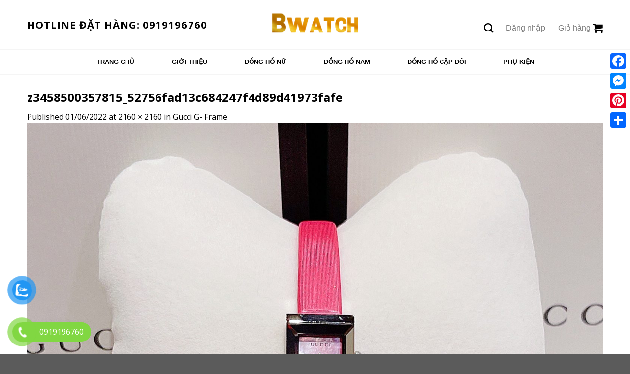

--- FILE ---
content_type: text/html; charset=UTF-8
request_url: https://bwatchstore.vn/?attachment_id=976
body_size: 20248
content:
<!DOCTYPE html>
<!--[if IE 9 ]> <html lang="vi" class="ie9 loading-site no-js"> <![endif]-->
<!--[if IE 8 ]> <html lang="vi" class="ie8 loading-site no-js"> <![endif]-->
<!--[if (gte IE 9)|!(IE)]><!--><html lang="vi" class="loading-site no-js"> <!--<![endif]-->
<head>
	<meta charset="UTF-8" />
	<meta name="viewport" content="width=device-width, initial-scale=1.0, maximum-scale=1.0, user-scalable=no" />

	<link rel="profile" href="https://gmpg.org/xfn/11" />
	<link rel="pingback" href="https://bwatchstore.vn/xmlrpc.php" />
<link href="https://fonts.googleapis.com/css?family=Aladin" rel="stylesheet">
	<script>(function(html){html.className = html.className.replace(/\bno-js\b/,'js')})(document.documentElement);</script>
<meta name='robots' content='index, follow, max-image-preview:large, max-snippet:-1, max-video-preview:-1' />
	<style>img:is([sizes="auto" i], [sizes^="auto," i]) { contain-intrinsic-size: 3000px 1500px }</style>
	<meta name="viewport" content="width=device-width, initial-scale=1, maximum-scale=1" />
	<!-- This site is optimized with the Yoast SEO plugin v26.8 - https://yoast.com/product/yoast-seo-wordpress/ -->
	<title>z3458500357815_52756fad13c684247f4d89d41973fafe - Bwatch Store Đông Hà</title>
	<link rel="canonical" href="https://bwatchstore.vn/" />
	<meta property="og:locale" content="vi_VN" />
	<meta property="og:type" content="article" />
	<meta property="og:title" content="z3458500357815_52756fad13c684247f4d89d41973fafe - Bwatch Store Đông Hà" />
	<meta property="og:url" content="https://bwatchstore.vn/" />
	<meta property="og:site_name" content="Bwatch Store Đông Hà" />
	<meta property="article:publisher" content="https://www.facebook.com/donghochinhhangquangtri" />
	<meta property="og:image" content="https://bwatchstore.vn" />
	<meta property="og:image:width" content="2160" />
	<meta property="og:image:height" content="2160" />
	<meta property="og:image:type" content="image/jpeg" />
	<meta name="twitter:card" content="summary_large_image" />
	<script type="application/ld+json" class="yoast-schema-graph">{"@context":"https://schema.org","@graph":[{"@type":"WebPage","@id":"https://bwatchstore.vn/","url":"https://bwatchstore.vn/","name":"z3458500357815_52756fad13c684247f4d89d41973fafe - Bwatch Store Đông Hà","isPartOf":{"@id":"https://bwatchstore.vn/#website"},"primaryImageOfPage":{"@id":"https://bwatchstore.vn/#primaryimage"},"image":{"@id":"https://bwatchstore.vn/#primaryimage"},"thumbnailUrl":"https://bwatchstore.vn/wp-content/uploads/2022/06/z3458500357815_52756fad13c684247f4d89d41973fafe.jpg","datePublished":"2022-06-01T07:50:04+00:00","breadcrumb":{"@id":"https://bwatchstore.vn/#breadcrumb"},"inLanguage":"vi","potentialAction":[{"@type":"ReadAction","target":["https://bwatchstore.vn/"]}]},{"@type":"ImageObject","inLanguage":"vi","@id":"https://bwatchstore.vn/#primaryimage","url":"https://bwatchstore.vn/wp-content/uploads/2022/06/z3458500357815_52756fad13c684247f4d89d41973fafe.jpg","contentUrl":"https://bwatchstore.vn/wp-content/uploads/2022/06/z3458500357815_52756fad13c684247f4d89d41973fafe.jpg","width":2160,"height":2160},{"@type":"BreadcrumbList","@id":"https://bwatchstore.vn/#breadcrumb","itemListElement":[{"@type":"ListItem","position":1,"name":"Home","item":"https://bwatchstore.vn/"},{"@type":"ListItem","position":2,"name":"Gucci G- Frame","item":"https://bwatchstore.vn/gucci-g-frame/"},{"@type":"ListItem","position":3,"name":"z3458500357815_52756fad13c684247f4d89d41973fafe"}]},{"@type":"WebSite","@id":"https://bwatchstore.vn/#website","url":"https://bwatchstore.vn/","name":"Bwatch Store Đông Hà","description":"Cửa Hàng Đồng Hồ Đeo Tay Chính Hãng Đông Hà , Quảng Trị.","publisher":{"@id":"https://bwatchstore.vn/#/schema/person/4381f03561f38250fce65c290562a04f"},"potentialAction":[{"@type":"SearchAction","target":{"@type":"EntryPoint","urlTemplate":"https://bwatchstore.vn/?s={search_term_string}"},"query-input":{"@type":"PropertyValueSpecification","valueRequired":true,"valueName":"search_term_string"}}],"inLanguage":"vi"},{"@type":["Person","Organization"],"@id":"https://bwatchstore.vn/#/schema/person/4381f03561f38250fce65c290562a04f","name":"admin","image":{"@type":"ImageObject","inLanguage":"vi","@id":"https://bwatchstore.vn/#/schema/person/image/","url":"https://bwatchstore.vn/wp-content/uploads/2022/05/Untitled-1.png","contentUrl":"https://bwatchstore.vn/wp-content/uploads/2022/05/Untitled-1.png","width":300,"height":150,"caption":"admin"},"logo":{"@id":"https://bwatchstore.vn/#/schema/person/image/"},"sameAs":["https://www.facebook.com/donghochinhhangquangtri"]}]}</script>
	<!-- / Yoast SEO plugin. -->


<link rel='dns-prefetch' href='//static.addtoany.com' />
<link rel='dns-prefetch' href='//use.fontawesome.com' />
<link rel='dns-prefetch' href='//maxcdn.bootstrapcdn.com' />
<link rel='dns-prefetch' href='//fonts.googleapis.com' />
<link rel="alternate" type="application/rss+xml" title="Dòng thông tin Bwatch Store Đông Hà &raquo;" href="https://bwatchstore.vn/feed/" />
<link rel="alternate" type="application/rss+xml" title="Bwatch Store Đông Hà &raquo; Dòng bình luận" href="https://bwatchstore.vn/comments/feed/" />
<link rel="alternate" type="application/rss+xml" title="Bwatch Store Đông Hà &raquo; z3458500357815_52756fad13c684247f4d89d41973fafe Dòng bình luận" href="https://bwatchstore.vn/?attachment_id=976#main/feed/" />
<script type="text/javascript">
/* <![CDATA[ */
window._wpemojiSettings = {"baseUrl":"https:\/\/s.w.org\/images\/core\/emoji\/16.0.1\/72x72\/","ext":".png","svgUrl":"https:\/\/s.w.org\/images\/core\/emoji\/16.0.1\/svg\/","svgExt":".svg","source":{"concatemoji":"https:\/\/bwatchstore.vn\/wp-includes\/js\/wp-emoji-release.min.js?ver=6.8.3"}};
/*! This file is auto-generated */
!function(s,n){var o,i,e;function c(e){try{var t={supportTests:e,timestamp:(new Date).valueOf()};sessionStorage.setItem(o,JSON.stringify(t))}catch(e){}}function p(e,t,n){e.clearRect(0,0,e.canvas.width,e.canvas.height),e.fillText(t,0,0);var t=new Uint32Array(e.getImageData(0,0,e.canvas.width,e.canvas.height).data),a=(e.clearRect(0,0,e.canvas.width,e.canvas.height),e.fillText(n,0,0),new Uint32Array(e.getImageData(0,0,e.canvas.width,e.canvas.height).data));return t.every(function(e,t){return e===a[t]})}function u(e,t){e.clearRect(0,0,e.canvas.width,e.canvas.height),e.fillText(t,0,0);for(var n=e.getImageData(16,16,1,1),a=0;a<n.data.length;a++)if(0!==n.data[a])return!1;return!0}function f(e,t,n,a){switch(t){case"flag":return n(e,"\ud83c\udff3\ufe0f\u200d\u26a7\ufe0f","\ud83c\udff3\ufe0f\u200b\u26a7\ufe0f")?!1:!n(e,"\ud83c\udde8\ud83c\uddf6","\ud83c\udde8\u200b\ud83c\uddf6")&&!n(e,"\ud83c\udff4\udb40\udc67\udb40\udc62\udb40\udc65\udb40\udc6e\udb40\udc67\udb40\udc7f","\ud83c\udff4\u200b\udb40\udc67\u200b\udb40\udc62\u200b\udb40\udc65\u200b\udb40\udc6e\u200b\udb40\udc67\u200b\udb40\udc7f");case"emoji":return!a(e,"\ud83e\udedf")}return!1}function g(e,t,n,a){var r="undefined"!=typeof WorkerGlobalScope&&self instanceof WorkerGlobalScope?new OffscreenCanvas(300,150):s.createElement("canvas"),o=r.getContext("2d",{willReadFrequently:!0}),i=(o.textBaseline="top",o.font="600 32px Arial",{});return e.forEach(function(e){i[e]=t(o,e,n,a)}),i}function t(e){var t=s.createElement("script");t.src=e,t.defer=!0,s.head.appendChild(t)}"undefined"!=typeof Promise&&(o="wpEmojiSettingsSupports",i=["flag","emoji"],n.supports={everything:!0,everythingExceptFlag:!0},e=new Promise(function(e){s.addEventListener("DOMContentLoaded",e,{once:!0})}),new Promise(function(t){var n=function(){try{var e=JSON.parse(sessionStorage.getItem(o));if("object"==typeof e&&"number"==typeof e.timestamp&&(new Date).valueOf()<e.timestamp+604800&&"object"==typeof e.supportTests)return e.supportTests}catch(e){}return null}();if(!n){if("undefined"!=typeof Worker&&"undefined"!=typeof OffscreenCanvas&&"undefined"!=typeof URL&&URL.createObjectURL&&"undefined"!=typeof Blob)try{var e="postMessage("+g.toString()+"("+[JSON.stringify(i),f.toString(),p.toString(),u.toString()].join(",")+"));",a=new Blob([e],{type:"text/javascript"}),r=new Worker(URL.createObjectURL(a),{name:"wpTestEmojiSupports"});return void(r.onmessage=function(e){c(n=e.data),r.terminate(),t(n)})}catch(e){}c(n=g(i,f,p,u))}t(n)}).then(function(e){for(var t in e)n.supports[t]=e[t],n.supports.everything=n.supports.everything&&n.supports[t],"flag"!==t&&(n.supports.everythingExceptFlag=n.supports.everythingExceptFlag&&n.supports[t]);n.supports.everythingExceptFlag=n.supports.everythingExceptFlag&&!n.supports.flag,n.DOMReady=!1,n.readyCallback=function(){n.DOMReady=!0}}).then(function(){return e}).then(function(){var e;n.supports.everything||(n.readyCallback(),(e=n.source||{}).concatemoji?t(e.concatemoji):e.wpemoji&&e.twemoji&&(t(e.twemoji),t(e.wpemoji)))}))}((window,document),window._wpemojiSettings);
/* ]]> */
</script>

<style id='wp-emoji-styles-inline-css' type='text/css'>

	img.wp-smiley, img.emoji {
		display: inline !important;
		border: none !important;
		box-shadow: none !important;
		height: 1em !important;
		width: 1em !important;
		margin: 0 0.07em !important;
		vertical-align: -0.1em !important;
		background: none !important;
		padding: 0 !important;
	}
</style>
<link rel='stylesheet' id='wp-block-library-css' href='https://bwatchstore.vn/wp-includes/css/dist/block-library/style.min.css?ver=6.8.3' type='text/css' media='all' />
<style id='classic-theme-styles-inline-css' type='text/css'>
/*! This file is auto-generated */
.wp-block-button__link{color:#fff;background-color:#32373c;border-radius:9999px;box-shadow:none;text-decoration:none;padding:calc(.667em + 2px) calc(1.333em + 2px);font-size:1.125em}.wp-block-file__button{background:#32373c;color:#fff;text-decoration:none}
</style>
<style id='font-awesome-svg-styles-default-inline-css' type='text/css'>
.svg-inline--fa {
  display: inline-block;
  height: 1em;
  overflow: visible;
  vertical-align: -.125em;
}
</style>
<link rel='stylesheet' id='font-awesome-svg-styles-css' href='https://bwatchstore.vn/wp-content/uploads/font-awesome/v5.15.1/css/svg-with-js.css' type='text/css' media='all' />
<style id='font-awesome-svg-styles-inline-css' type='text/css'>
   .wp-block-font-awesome-icon svg::before,
   .wp-rich-text-font-awesome-icon svg::before {content: unset;}
</style>
<style id='global-styles-inline-css' type='text/css'>
:root{--wp--preset--aspect-ratio--square: 1;--wp--preset--aspect-ratio--4-3: 4/3;--wp--preset--aspect-ratio--3-4: 3/4;--wp--preset--aspect-ratio--3-2: 3/2;--wp--preset--aspect-ratio--2-3: 2/3;--wp--preset--aspect-ratio--16-9: 16/9;--wp--preset--aspect-ratio--9-16: 9/16;--wp--preset--color--black: #000000;--wp--preset--color--cyan-bluish-gray: #abb8c3;--wp--preset--color--white: #ffffff;--wp--preset--color--pale-pink: #f78da7;--wp--preset--color--vivid-red: #cf2e2e;--wp--preset--color--luminous-vivid-orange: #ff6900;--wp--preset--color--luminous-vivid-amber: #fcb900;--wp--preset--color--light-green-cyan: #7bdcb5;--wp--preset--color--vivid-green-cyan: #00d084;--wp--preset--color--pale-cyan-blue: #8ed1fc;--wp--preset--color--vivid-cyan-blue: #0693e3;--wp--preset--color--vivid-purple: #9b51e0;--wp--preset--gradient--vivid-cyan-blue-to-vivid-purple: linear-gradient(135deg,rgba(6,147,227,1) 0%,rgb(155,81,224) 100%);--wp--preset--gradient--light-green-cyan-to-vivid-green-cyan: linear-gradient(135deg,rgb(122,220,180) 0%,rgb(0,208,130) 100%);--wp--preset--gradient--luminous-vivid-amber-to-luminous-vivid-orange: linear-gradient(135deg,rgba(252,185,0,1) 0%,rgba(255,105,0,1) 100%);--wp--preset--gradient--luminous-vivid-orange-to-vivid-red: linear-gradient(135deg,rgba(255,105,0,1) 0%,rgb(207,46,46) 100%);--wp--preset--gradient--very-light-gray-to-cyan-bluish-gray: linear-gradient(135deg,rgb(238,238,238) 0%,rgb(169,184,195) 100%);--wp--preset--gradient--cool-to-warm-spectrum: linear-gradient(135deg,rgb(74,234,220) 0%,rgb(151,120,209) 20%,rgb(207,42,186) 40%,rgb(238,44,130) 60%,rgb(251,105,98) 80%,rgb(254,248,76) 100%);--wp--preset--gradient--blush-light-purple: linear-gradient(135deg,rgb(255,206,236) 0%,rgb(152,150,240) 100%);--wp--preset--gradient--blush-bordeaux: linear-gradient(135deg,rgb(254,205,165) 0%,rgb(254,45,45) 50%,rgb(107,0,62) 100%);--wp--preset--gradient--luminous-dusk: linear-gradient(135deg,rgb(255,203,112) 0%,rgb(199,81,192) 50%,rgb(65,88,208) 100%);--wp--preset--gradient--pale-ocean: linear-gradient(135deg,rgb(255,245,203) 0%,rgb(182,227,212) 50%,rgb(51,167,181) 100%);--wp--preset--gradient--electric-grass: linear-gradient(135deg,rgb(202,248,128) 0%,rgb(113,206,126) 100%);--wp--preset--gradient--midnight: linear-gradient(135deg,rgb(2,3,129) 0%,rgb(40,116,252) 100%);--wp--preset--font-size--small: 13px;--wp--preset--font-size--medium: 20px;--wp--preset--font-size--large: 36px;--wp--preset--font-size--x-large: 42px;--wp--preset--spacing--20: 0.44rem;--wp--preset--spacing--30: 0.67rem;--wp--preset--spacing--40: 1rem;--wp--preset--spacing--50: 1.5rem;--wp--preset--spacing--60: 2.25rem;--wp--preset--spacing--70: 3.38rem;--wp--preset--spacing--80: 5.06rem;--wp--preset--shadow--natural: 6px 6px 9px rgba(0, 0, 0, 0.2);--wp--preset--shadow--deep: 12px 12px 50px rgba(0, 0, 0, 0.4);--wp--preset--shadow--sharp: 6px 6px 0px rgba(0, 0, 0, 0.2);--wp--preset--shadow--outlined: 6px 6px 0px -3px rgba(255, 255, 255, 1), 6px 6px rgba(0, 0, 0, 1);--wp--preset--shadow--crisp: 6px 6px 0px rgba(0, 0, 0, 1);}:where(.is-layout-flex){gap: 0.5em;}:where(.is-layout-grid){gap: 0.5em;}body .is-layout-flex{display: flex;}.is-layout-flex{flex-wrap: wrap;align-items: center;}.is-layout-flex > :is(*, div){margin: 0;}body .is-layout-grid{display: grid;}.is-layout-grid > :is(*, div){margin: 0;}:where(.wp-block-columns.is-layout-flex){gap: 2em;}:where(.wp-block-columns.is-layout-grid){gap: 2em;}:where(.wp-block-post-template.is-layout-flex){gap: 1.25em;}:where(.wp-block-post-template.is-layout-grid){gap: 1.25em;}.has-black-color{color: var(--wp--preset--color--black) !important;}.has-cyan-bluish-gray-color{color: var(--wp--preset--color--cyan-bluish-gray) !important;}.has-white-color{color: var(--wp--preset--color--white) !important;}.has-pale-pink-color{color: var(--wp--preset--color--pale-pink) !important;}.has-vivid-red-color{color: var(--wp--preset--color--vivid-red) !important;}.has-luminous-vivid-orange-color{color: var(--wp--preset--color--luminous-vivid-orange) !important;}.has-luminous-vivid-amber-color{color: var(--wp--preset--color--luminous-vivid-amber) !important;}.has-light-green-cyan-color{color: var(--wp--preset--color--light-green-cyan) !important;}.has-vivid-green-cyan-color{color: var(--wp--preset--color--vivid-green-cyan) !important;}.has-pale-cyan-blue-color{color: var(--wp--preset--color--pale-cyan-blue) !important;}.has-vivid-cyan-blue-color{color: var(--wp--preset--color--vivid-cyan-blue) !important;}.has-vivid-purple-color{color: var(--wp--preset--color--vivid-purple) !important;}.has-black-background-color{background-color: var(--wp--preset--color--black) !important;}.has-cyan-bluish-gray-background-color{background-color: var(--wp--preset--color--cyan-bluish-gray) !important;}.has-white-background-color{background-color: var(--wp--preset--color--white) !important;}.has-pale-pink-background-color{background-color: var(--wp--preset--color--pale-pink) !important;}.has-vivid-red-background-color{background-color: var(--wp--preset--color--vivid-red) !important;}.has-luminous-vivid-orange-background-color{background-color: var(--wp--preset--color--luminous-vivid-orange) !important;}.has-luminous-vivid-amber-background-color{background-color: var(--wp--preset--color--luminous-vivid-amber) !important;}.has-light-green-cyan-background-color{background-color: var(--wp--preset--color--light-green-cyan) !important;}.has-vivid-green-cyan-background-color{background-color: var(--wp--preset--color--vivid-green-cyan) !important;}.has-pale-cyan-blue-background-color{background-color: var(--wp--preset--color--pale-cyan-blue) !important;}.has-vivid-cyan-blue-background-color{background-color: var(--wp--preset--color--vivid-cyan-blue) !important;}.has-vivid-purple-background-color{background-color: var(--wp--preset--color--vivid-purple) !important;}.has-black-border-color{border-color: var(--wp--preset--color--black) !important;}.has-cyan-bluish-gray-border-color{border-color: var(--wp--preset--color--cyan-bluish-gray) !important;}.has-white-border-color{border-color: var(--wp--preset--color--white) !important;}.has-pale-pink-border-color{border-color: var(--wp--preset--color--pale-pink) !important;}.has-vivid-red-border-color{border-color: var(--wp--preset--color--vivid-red) !important;}.has-luminous-vivid-orange-border-color{border-color: var(--wp--preset--color--luminous-vivid-orange) !important;}.has-luminous-vivid-amber-border-color{border-color: var(--wp--preset--color--luminous-vivid-amber) !important;}.has-light-green-cyan-border-color{border-color: var(--wp--preset--color--light-green-cyan) !important;}.has-vivid-green-cyan-border-color{border-color: var(--wp--preset--color--vivid-green-cyan) !important;}.has-pale-cyan-blue-border-color{border-color: var(--wp--preset--color--pale-cyan-blue) !important;}.has-vivid-cyan-blue-border-color{border-color: var(--wp--preset--color--vivid-cyan-blue) !important;}.has-vivid-purple-border-color{border-color: var(--wp--preset--color--vivid-purple) !important;}.has-vivid-cyan-blue-to-vivid-purple-gradient-background{background: var(--wp--preset--gradient--vivid-cyan-blue-to-vivid-purple) !important;}.has-light-green-cyan-to-vivid-green-cyan-gradient-background{background: var(--wp--preset--gradient--light-green-cyan-to-vivid-green-cyan) !important;}.has-luminous-vivid-amber-to-luminous-vivid-orange-gradient-background{background: var(--wp--preset--gradient--luminous-vivid-amber-to-luminous-vivid-orange) !important;}.has-luminous-vivid-orange-to-vivid-red-gradient-background{background: var(--wp--preset--gradient--luminous-vivid-orange-to-vivid-red) !important;}.has-very-light-gray-to-cyan-bluish-gray-gradient-background{background: var(--wp--preset--gradient--very-light-gray-to-cyan-bluish-gray) !important;}.has-cool-to-warm-spectrum-gradient-background{background: var(--wp--preset--gradient--cool-to-warm-spectrum) !important;}.has-blush-light-purple-gradient-background{background: var(--wp--preset--gradient--blush-light-purple) !important;}.has-blush-bordeaux-gradient-background{background: var(--wp--preset--gradient--blush-bordeaux) !important;}.has-luminous-dusk-gradient-background{background: var(--wp--preset--gradient--luminous-dusk) !important;}.has-pale-ocean-gradient-background{background: var(--wp--preset--gradient--pale-ocean) !important;}.has-electric-grass-gradient-background{background: var(--wp--preset--gradient--electric-grass) !important;}.has-midnight-gradient-background{background: var(--wp--preset--gradient--midnight) !important;}.has-small-font-size{font-size: var(--wp--preset--font-size--small) !important;}.has-medium-font-size{font-size: var(--wp--preset--font-size--medium) !important;}.has-large-font-size{font-size: var(--wp--preset--font-size--large) !important;}.has-x-large-font-size{font-size: var(--wp--preset--font-size--x-large) !important;}
:where(.wp-block-post-template.is-layout-flex){gap: 1.25em;}:where(.wp-block-post-template.is-layout-grid){gap: 1.25em;}
:where(.wp-block-columns.is-layout-flex){gap: 2em;}:where(.wp-block-columns.is-layout-grid){gap: 2em;}
:root :where(.wp-block-pullquote){font-size: 1.5em;line-height: 1.6;}
</style>
<link rel='stylesheet' id='cf7_style-css' href='https://bwatchstore.vn/wp-content/plugins/cf7-icons-and-labels/css/cf7_style.css?ver=6.8.3' type='text/css' media='all' />
<link rel='stylesheet' id='contact-form-7-css' href='https://bwatchstore.vn/wp-content/plugins/contact-form-7/includes/css/styles.css?ver=6.1.4' type='text/css' media='all' />
<link rel='stylesheet' id='devvn-quickbuy-style-css' href='https://bwatchstore.vn/wp-content/plugins/devvn-quick-buy/css/devvn-quick-buy.css?ver=2.2.0' type='text/css' media='all' />
<link rel='stylesheet' id='menu-image-css' href='https://bwatchstore.vn/wp-content/plugins/menu-image/includes/css/menu-image.css?ver=3.13' type='text/css' media='all' />
<link rel='stylesheet' id='dashicons-css' href='https://bwatchstore.vn/wp-includes/css/dashicons.min.css?ver=6.8.3' type='text/css' media='all' />
<style id='woocommerce-inline-inline-css' type='text/css'>
.woocommerce form .form-row .required { visibility: visible; }
</style>
<link rel='stylesheet' id='pzf-style-css' href='https://bwatchstore.vn/wp-content/plugins/button-contact-vr/legacy/css/style.css?ver=1' type='text/css' media='all' />
<link rel='stylesheet' id='flatsome-ionicons-css' href='//maxcdn.bootstrapcdn.com/font-awesome/4.7.0/css/font-awesome.min.css?ver=6.8.3' type='text/css' media='all' />
<link rel='stylesheet' id='flatsome-icons-css' href='https://bwatchstore.vn/wp-content/themes/flatsome/assets/css/fl-icons.css?ver=3.3' type='text/css' media='all' />
<link rel='stylesheet' id='mm_icomoon-css' href='https://bwatchstore.vn/wp-content/plugins/mega_main_menu/framework/src/css/icomoon.css?ver=2.1.7' type='text/css' media='all' />
<link rel='stylesheet' id='mmm_mega_main_menu-css' href='https://bwatchstore.vn/wp-content/plugins/mega_main_menu/src/css/cache.skin.css?ver=1552787045' type='text/css' media='all' />
<link rel='stylesheet' id='addtoany-css' href='https://bwatchstore.vn/wp-content/plugins/add-to-any/addtoany.min.css?ver=1.16' type='text/css' media='all' />
<style id='addtoany-inline-css' type='text/css'>
@media screen and (max-width:980px){
.a2a_floating_style.a2a_vertical_style{display:none;}
}
</style>
<link rel='stylesheet' id='flatsome-main-css' href='https://bwatchstore.vn/wp-content/themes/flatsome/assets/css/flatsome.css?ver=3.10.0' type='text/css' media='all' />
<link rel='stylesheet' id='flatsome-shop-css' href='https://bwatchstore.vn/wp-content/themes/flatsome/assets/css/flatsome-shop.css?ver=3.10.0' type='text/css' media='all' />
<link rel='stylesheet' id='flatsome-style-css' href='https://bwatchstore.vn/wp-content/themes/web-khoi-nghiep/style.css?ver=3.0' type='text/css' media='all' />
<link rel='stylesheet' id='flatsome-googlefonts-css' href='//fonts.googleapis.com/css?family=Open+Sans%3Aregular%2Cregular%2Cregular%2C700%2Cregular&#038;display=swap&#038;ver=3.9' type='text/css' media='all' />
<script type="text/template" id="tmpl-variation-template">
	<div class="woocommerce-variation-description">{{{ data.variation.variation_description }}}</div>
	<div class="woocommerce-variation-price">{{{ data.variation.price_html }}}</div>
	<div class="woocommerce-variation-availability">{{{ data.variation.availability_html }}}</div>
</script>
<script type="text/template" id="tmpl-unavailable-variation-template">
	<p role="alert">Rất tiếc, sản phẩm này hiện không tồn tại. Hãy chọn một phương thức kết hợp khác.</p>
</script>
<script type="text/javascript" id="addtoany-core-js-before">
/* <![CDATA[ */
window.a2a_config=window.a2a_config||{};a2a_config.callbacks=[];a2a_config.overlays=[];a2a_config.templates={};a2a_localize = {
	Share: "Share",
	Save: "Save",
	Subscribe: "Subscribe",
	Email: "Email",
	Bookmark: "Bookmark",
	ShowAll: "Show all",
	ShowLess: "Show less",
	FindServices: "Find service(s)",
	FindAnyServiceToAddTo: "Instantly find any service to add to",
	PoweredBy: "Powered by",
	ShareViaEmail: "Share via email",
	SubscribeViaEmail: "Subscribe via email",
	BookmarkInYourBrowser: "Bookmark in your browser",
	BookmarkInstructions: "Press Ctrl+D or \u2318+D to bookmark this page",
	AddToYourFavorites: "Add to your favorites",
	SendFromWebOrProgram: "Send from any email address or email program",
	EmailProgram: "Email program",
	More: "More&#8230;",
	ThanksForSharing: "Thanks for sharing!",
	ThanksForFollowing: "Thanks for following!"
};
/* ]]> */
</script>
<script type="text/javascript" defer src="https://static.addtoany.com/menu/page.js" id="addtoany-core-js"></script>
<script type="text/javascript" src="https://bwatchstore.vn/wp-includes/js/jquery/jquery.min.js?ver=3.7.1" id="jquery-core-js"></script>
<script type="text/javascript" src="https://bwatchstore.vn/wp-includes/js/jquery/jquery-migrate.min.js?ver=3.4.1" id="jquery-migrate-js"></script>
<script type="text/javascript" defer src="https://bwatchstore.vn/wp-content/plugins/add-to-any/addtoany.min.js?ver=1.1" id="addtoany-jquery-js"></script>
<script type="text/javascript" src="https://bwatchstore.vn/wp-includes/js/underscore.min.js?ver=1.13.7" id="underscore-js"></script>
<script type="text/javascript" id="wp-util-js-extra">
/* <![CDATA[ */
var _wpUtilSettings = {"ajax":{"url":"\/wp-admin\/admin-ajax.php"}};
/* ]]> */
</script>
<script type="text/javascript" src="https://bwatchstore.vn/wp-includes/js/wp-util.min.js?ver=6.8.3" id="wp-util-js"></script>
<script type="text/javascript" src="https://bwatchstore.vn/wp-content/plugins/woocommerce/assets/js/jquery-blockui/jquery.blockUI.min.js?ver=2.7.0-wc.10.4.3" id="wc-jquery-blockui-js" data-wp-strategy="defer"></script>
<script type="text/javascript" id="wc-add-to-cart-js-extra">
/* <![CDATA[ */
var wc_add_to_cart_params = {"ajax_url":"\/wp-admin\/admin-ajax.php","wc_ajax_url":"\/?wc-ajax=%%endpoint%%","i18n_view_cart":"Xem gi\u1ecf h\u00e0ng","cart_url":"https:\/\/bwatchstore.vn\/gio-hang\/","is_cart":"","cart_redirect_after_add":"no"};
/* ]]> */
</script>
<script type="text/javascript" src="https://bwatchstore.vn/wp-content/plugins/woocommerce/assets/js/frontend/add-to-cart.min.js?ver=10.4.3" id="wc-add-to-cart-js" defer="defer" data-wp-strategy="defer"></script>
<script type="text/javascript" src="https://bwatchstore.vn/wp-content/plugins/woocommerce/assets/js/js-cookie/js.cookie.min.js?ver=2.1.4-wc.10.4.3" id="wc-js-cookie-js" defer="defer" data-wp-strategy="defer"></script>
<script type="text/javascript" id="woocommerce-js-extra">
/* <![CDATA[ */
var woocommerce_params = {"ajax_url":"\/wp-admin\/admin-ajax.php","wc_ajax_url":"\/?wc-ajax=%%endpoint%%","i18n_password_show":"Hi\u1ec3n th\u1ecb m\u1eadt kh\u1ea9u","i18n_password_hide":"\u1ea8n m\u1eadt kh\u1ea9u"};
/* ]]> */
</script>
<script type="text/javascript" src="https://bwatchstore.vn/wp-content/plugins/woocommerce/assets/js/frontend/woocommerce.min.js?ver=10.4.3" id="woocommerce-js" defer="defer" data-wp-strategy="defer"></script>
<script defer crossorigin="anonymous" integrity="sha384-9/D4ECZvKMVEJ9Bhr3ZnUAF+Ahlagp1cyPC7h5yDlZdXs4DQ/vRftzfd+2uFUuqS" type="text/javascript" src="https://use.fontawesome.com/releases/v5.15.1/js/all.js" id="font-awesome-official-js"></script>
<script defer crossorigin="anonymous" integrity="sha384-IEHK9LKBXJdi7Y/gik7R6VYPuwx8hMiwQuaOh7BQUQ9rKmWr2N04KYFdmt5Xi0qG" type="text/javascript" src="https://use.fontawesome.com/releases/v5.15.1/js/v4-shims.js" id="font-awesome-official-v4shim-js"></script>
<link rel="https://api.w.org/" href="https://bwatchstore.vn/wp-json/" /><link rel="alternate" title="JSON" type="application/json" href="https://bwatchstore.vn/wp-json/wp/v2/media/976" /><link rel="EditURI" type="application/rsd+xml" title="RSD" href="https://bwatchstore.vn/xmlrpc.php?rsd" />
<meta name="generator" content="WordPress 6.8.3" />
<meta name="generator" content="WooCommerce 10.4.3" />
<link rel='shortlink' href='https://bwatchstore.vn/?p=976' />
<link rel="alternate" title="oNhúng (JSON)" type="application/json+oembed" href="https://bwatchstore.vn/wp-json/oembed/1.0/embed?url=https%3A%2F%2Fbwatchstore.vn%2F%3Fattachment_id%3D976%23main" />
<link rel="alternate" title="oNhúng (XML)" type="text/xml+oembed" href="https://bwatchstore.vn/wp-json/oembed/1.0/embed?url=https%3A%2F%2Fbwatchstore.vn%2F%3Fattachment_id%3D976%23main&#038;format=xml" />
<style>.bg{opacity: 0; transition: opacity 1s; -webkit-transition: opacity 1s;} .bg-loaded{opacity: 1;}</style><!--[if IE]><link rel="stylesheet" type="text/css" href="https://bwatchstore.vn/wp-content/themes/flatsome/assets/css/ie-fallback.css"><script src="//cdnjs.cloudflare.com/ajax/libs/html5shiv/3.6.1/html5shiv.js"></script><script>var head = document.getElementsByTagName('head')[0],style = document.createElement('style');style.type = 'text/css';style.styleSheet.cssText = ':before,:after{content:none !important';head.appendChild(style);setTimeout(function(){head.removeChild(style);}, 0);</script><script src="https://bwatchstore.vn/wp-content/themes/flatsome/assets/libs/ie-flexibility.js"></script><![endif]-->	<noscript><style>.woocommerce-product-gallery{ opacity: 1 !important; }</style></noscript>
	<link rel="icon" href="https://bwatchstore.vn/wp-content/uploads/2025/06/cropped-z6709978194602_ad86a41b8853233e77c8f14e2ff7fc51-32x32.jpg" sizes="32x32" />
<link rel="icon" href="https://bwatchstore.vn/wp-content/uploads/2025/06/cropped-z6709978194602_ad86a41b8853233e77c8f14e2ff7fc51-192x192.jpg" sizes="192x192" />
<link rel="apple-touch-icon" href="https://bwatchstore.vn/wp-content/uploads/2025/06/cropped-z6709978194602_ad86a41b8853233e77c8f14e2ff7fc51-180x180.jpg" />
<meta name="msapplication-TileImage" content="https://bwatchstore.vn/wp-content/uploads/2025/06/cropped-z6709978194602_ad86a41b8853233e77c8f14e2ff7fc51-270x270.jpg" />
<style id="custom-css" type="text/css">:root {--primary-color: #000000;}.full-width .ubermenu-nav, .container, .row{max-width: 1200px}.row.row-collapse{max-width: 1170px}.row.row-small{max-width: 1192.5px}.row.row-large{max-width: 1230px}.header-main{height: 100px}#logo img{max-height: 100px}#logo{width:225px;}.header-bottom{min-height: 44px}.header-top{min-height: 30px}.transparent .header-main{height: 265px}.transparent #logo img{max-height: 265px}.has-transparent + .page-title:first-of-type,.has-transparent + #main > .page-title,.has-transparent + #main > div > .page-title,.has-transparent + #main .page-header-wrapper:first-of-type .page-title{padding-top: 315px;}.header.show-on-scroll,.stuck .header-main{height:70px!important}.stuck #logo img{max-height: 70px!important}.header-bg-color, .header-wrapper {background-color: rgba(255,255,255,0.9)}.header-bottom {background-color: #ffffff}.header-main .nav > li > a{line-height: 16px }.header-bottom-nav > li > a{line-height: 16px }@media (max-width: 549px) {.header-main{height: 71px}#logo img{max-height: 71px}}/* Color */.accordion-title.active, .has-icon-bg .icon .icon-inner,.logo a, .primary.is-underline, .primary.is-link, .badge-outline .badge-inner, .nav-outline > li.active> a,.nav-outline >li.active > a, .cart-icon strong,[data-color='primary'], .is-outline.primary{color: #000000;}/* Color !important */[data-text-color="primary"]{color: #000000!important;}/* Background Color */[data-text-bg="primary"]{background-color: #000000;}/* Background */.scroll-to-bullets a,.featured-title, .label-new.menu-item > a:after, .nav-pagination > li > .current,.nav-pagination > li > span:hover,.nav-pagination > li > a:hover,.has-hover:hover .badge-outline .badge-inner,button[type="submit"], .button.wc-forward:not(.checkout):not(.checkout-button), .button.submit-button, .button.primary:not(.is-outline),.featured-table .title,.is-outline:hover, .has-icon:hover .icon-label,.nav-dropdown-bold .nav-column li > a:hover, .nav-dropdown.nav-dropdown-bold > li > a:hover, .nav-dropdown-bold.dark .nav-column li > a:hover, .nav-dropdown.nav-dropdown-bold.dark > li > a:hover, .is-outline:hover, .tagcloud a:hover,.grid-tools a, input[type='submit']:not(.is-form), .box-badge:hover .box-text, input.button.alt,.nav-box > li > a:hover,.nav-box > li.active > a,.nav-pills > li.active > a ,.current-dropdown .cart-icon strong, .cart-icon:hover strong, .nav-line-bottom > li > a:before, .nav-line-grow > li > a:before, .nav-line > li > a:before,.banner, .header-top, .slider-nav-circle .flickity-prev-next-button:hover svg, .slider-nav-circle .flickity-prev-next-button:hover .arrow, .primary.is-outline:hover, .button.primary:not(.is-outline), input[type='submit'].primary, input[type='submit'].primary, input[type='reset'].button, input[type='button'].primary, .badge-inner{background-color: #000000;}/* Border */.nav-vertical.nav-tabs > li.active > a,.scroll-to-bullets a.active,.nav-pagination > li > .current,.nav-pagination > li > span:hover,.nav-pagination > li > a:hover,.has-hover:hover .badge-outline .badge-inner,.accordion-title.active,.featured-table,.is-outline:hover, .tagcloud a:hover,blockquote, .has-border, .cart-icon strong:after,.cart-icon strong,.blockUI:before, .processing:before,.loading-spin, .slider-nav-circle .flickity-prev-next-button:hover svg, .slider-nav-circle .flickity-prev-next-button:hover .arrow, .primary.is-outline:hover{border-color: #000000}.nav-tabs > li.active > a{border-top-color: #000000}.widget_shopping_cart_content .blockUI.blockOverlay:before { border-left-color: #000000 }.woocommerce-checkout-review-order .blockUI.blockOverlay:before { border-left-color: #000000 }/* Fill */.slider .flickity-prev-next-button:hover svg,.slider .flickity-prev-next-button:hover .arrow{fill: #000000;}/* Background Color */[data-icon-label]:after, .secondary.is-underline:hover,.secondary.is-outline:hover,.icon-label,.button.secondary:not(.is-outline),.button.alt:not(.is-outline), .badge-inner.on-sale, .button.checkout, .single_add_to_cart_button{ background-color:#ed6002; }[data-text-bg="secondary"]{background-color: #ed6002;}/* Color */.secondary.is-underline,.secondary.is-link, .secondary.is-outline,.stars a.active, .star-rating:before, .woocommerce-page .star-rating:before,.star-rating span:before, .color-secondary{color: #ed6002}/* Color !important */[data-text-color="secondary"]{color: #ed6002!important;}/* Border */.secondary.is-outline:hover{border-color:#ed6002}.success.is-underline:hover,.success.is-outline:hover,.success{background-color: #f8853f}.success-color, .success.is-link, .success.is-outline{color: #f8853f;}.success-border{border-color: #f8853f!important;}/* Color !important */[data-text-color="success"]{color: #f8853f!important;}/* Background Color */[data-text-bg="success"]{background-color: #f8853f;}.alert.is-underline:hover,.alert.is-outline:hover,.alert{background-color: #e20808}.alert.is-link, .alert.is-outline, .color-alert{color: #e20808;}/* Color !important */[data-text-color="alert"]{color: #e20808!important;}/* Background Color */[data-text-bg="alert"]{background-color: #e20808;}body{font-size: 100%;}@media screen and (max-width: 549px){body{font-size: 100%;}}body{font-family:"Open Sans", sans-serif}body{font-weight: 0}body{color: #000000}.nav > li > a {font-family:"Open Sans", sans-serif;}.nav > li > a {font-weight: 700;}h1,h2,h3,h4,h5,h6,.heading-font, .off-canvas-center .nav-sidebar.nav-vertical > li > a{font-family: "Open Sans", sans-serif;}h1,h2,h3,h4,h5,h6,.heading-font,.banner h1,.banner h2{font-weight: 0;}h1,h2,h3,h4,h5,h6,.heading-font{color: #000000;}.alt-font{font-family: "Open Sans", sans-serif;}.alt-font{font-weight: 0!important;}.header:not(.transparent) .header-bottom-nav.nav > li > a{color: #000000;}a{color: #000000;}a:hover{color: #fa7e0a;}.tagcloud a:hover{border-color: #fa7e0a;background-color: #fa7e0a;}.badge-inner.on-sale{background-color: #ee5a20}.pswp__bg,.mfp-bg.mfp-ready{background-color: rgba(238,238,34,0.03)}@media screen and (min-width: 550px){.products .box-vertical .box-image{min-width: 247px!important;width: 247px!important;}}.footer-1{background-color: #eeeeee}/* Custom CSS */.nbw_single_price {margin-bottom: 10px;}.product-info .price ins bdi, .product-info .price bdi, .nbw_single_price bdi {font-size: 30px;color: #E5322D;text-shadow: 1px 1px 0 #fff, -1px -1px 0 #fff, 1px -1px 0 #fff, -1px 1px 0 #fff, 3px 3px 5px #333;}.nbw_single_price .gia-chinh-hang, .nbw_single_price .gia-chinh-hang bdi {font-size: 14px;color: #565656;text-shadow: none;}del span.amount {opacity: 1;}.gia-chinh-hang .label-km {background: #da0000;padding: 3px 7px;color: white;border-radius: 3px;}.nbw_single_price .tiet-kiem-box {margin-top: 5px;}.label-new.menu-item > a:after{content:"New";}.label-hot.menu-item > a:after{content:"Hot";}.label-sale.menu-item > a:after{content:"Sale";}.label-popular.menu-item > a:after{content:"Popular";}</style>		<style type="text/css" id="wp-custom-css">
			.product-small span.amount {
    color: #e20808;
    font-size: 15px;
    line-height: 14px;
}		</style>
		<style id="infinite-scroll-css" type="text/css">.page-load-status,.archive .woocommerce-pagination {display: none;}</style>	<meta property="fb:app_id" content="104537736801666" />
<meta property="fb:admins" content="100001613853961"/>

	<div id="fb-root"></div>
<script>(function(d, s, id) {
  var js, fjs = d.getElementsByTagName(s)[0];
  if (d.getElementById(id)) return;
  js = d.createElement(s); js.id = id;
  js.src = "//connect.facebook.net/vi_VN/sdk.js#xfbml=1&version=v2.9&appId=104537736801666";
  fjs.parentNode.insertBefore(js, fjs);
}(document, 'script', 'facebook-jssdk'));</script>
	<meta name="google-site-verification" content="rAI7G-Fh85YDWrblxQxIYOblPX9MxD_nzjEzrEYlIKs" />
</head>

<body class="attachment wp-singular attachment-template-default single single-attachment postid-976 attachmentid-976 attachment-jpeg wp-theme-flatsome wp-child-theme-web-khoi-nghiep theme-flatsome mmm mega_main_menu-2-1-7 woocommerce-no-js lightbox nav-dropdown-has-arrow">

<a class="skip-link screen-reader-text" href="#main">Skip to content</a>

<div id="wrapper">


<header id="header" class="header has-sticky sticky-jump">
   <div class="header-wrapper">
	<div id="masthead" class="header-main show-logo-center hide-for-sticky">
      <div class="header-inner flex-row container logo-center medium-logo-center" role="navigation">

          <!-- Logo -->
          <div id="logo" class="flex-col logo">
            <!-- Header logo -->
<a href="https://bwatchstore.vn/" title="Bwatch Store Đông Hà - Cửa Hàng Đồng Hồ Đeo Tay Chính Hãng Đông Hà , Quảng Trị." rel="home">
    <img width="225" height="100" src="https://bwatchstore.vn/wp-content/uploads/2024/08/BWATCH-500-x-200-px-1.png" class="header_logo header-logo" alt="Bwatch Store Đông Hà"/><img  width="225" height="100" src="https://bwatchstore.vn/wp-content/uploads/2024/08/BWATCH-500-x-200-px-1.png" class="header-logo-dark" alt="Bwatch Store Đông Hà"/></a>
          </div>

          <!-- Mobile Left Elements -->
          <div class="flex-col show-for-medium flex-left">
            <ul class="mobile-nav nav nav-left ">
              <li class="nav-icon has-icon">
  		<a href="#" data-open="#main-menu" data-pos="left" data-bg="main-menu-overlay" data-color="" class="is-small" aria-label="Menu" aria-controls="main-menu" aria-expanded="false">
		
		  <i class="icon-menu" ></i>
		  		</a>
	</li>            </ul>
          </div>

          <!-- Left Elements -->
          <div class="flex-col hide-for-medium flex-left
            ">
            <ul class="header-nav header-nav-main nav nav-left  nav-size-large nav-spacing-xlarge" >
              <li class="html custom html_topbar_left"><span style="font-size: 150%;"><strong class="uppercase">HOTLINE ĐẶT HÀNG: 0919196760</strong></span></li>            </ul>
          </div>

          <!-- Right Elements -->
          <div class="flex-col hide-for-medium flex-right">
            <ul class="header-nav header-nav-main nav nav-right  nav-size-large nav-spacing-xlarge">
              <li class="header-search header-search-dropdown has-icon has-dropdown menu-item-has-children">
		<a href="#" aria-label="Tìm kiếm" class="is-small"><i class="icon-search" ></i></a>
		<ul class="nav-dropdown nav-dropdown-default">
	 	<li class="header-search-form search-form html relative has-icon">
	<div class="header-search-form-wrapper">
		<div class="searchform-wrapper ux-search-box relative is-normal"><form role="search" method="get" class="searchform" action="https://bwatchstore.vn/">
	<div class="flex-row relative">
						<div class="flex-col flex-grow">
			<label class="screen-reader-text" for="woocommerce-product-search-field-0">Tìm kiếm:</label>
			<input type="search" id="woocommerce-product-search-field-0" class="search-field mb-0" placeholder="Tìm kiếm&hellip;" value="" name="s" />
			<input type="hidden" name="post_type" value="product" />
					</div><!-- .flex-col -->
		<div class="flex-col">
			<button type="submit" value="Tìm kiếm" class="ux-search-submit submit-button secondary button icon mb-0">
				<i class="icon-search" ></i>			</button>
		</div><!-- .flex-col -->
	</div><!-- .flex-row -->
	<div class="live-search-results text-left z-top"></div>
</form>
</div>	</div>
</li>	</ul><!-- .nav-dropdown -->
</li>
<li class="account-item has-icon
    "
>

<a href="https://bwatchstore.vn/tai-khoan/"
    class="nav-top-link nav-top-not-logged-in is-small"
    data-open="#login-form-popup"  >
    <span>
    Đăng nhập      </span>
  
</a><!-- .account-login-link -->



</li>
<li class="cart-item has-icon has-dropdown">

<a href="https://bwatchstore.vn/gio-hang/" title="Giỏ hàng" class="header-cart-link is-small">


<span class="header-cart-title">
   Giỏ hàng     </span>

    <i class="icon-shopping-cart"
    data-icon-label="0">
  </i>
  </a>

 <ul class="nav-dropdown nav-dropdown-default">
    <li class="html widget_shopping_cart">
      <div class="widget_shopping_cart_content">
        

	<p class="woocommerce-mini-cart__empty-message">Chưa có sản phẩm trong giỏ hàng.</p>


      </div>
    </li>
     </ul><!-- .nav-dropdown -->

</li>
            </ul>
          </div>

          <!-- Mobile Right Elements -->
          <div class="flex-col show-for-medium flex-right">
            <ul class="mobile-nav nav nav-right ">
              <li class="cart-item has-icon">

      <a href="https://bwatchstore.vn/gio-hang/" class="header-cart-link off-canvas-toggle nav-top-link is-small" data-open="#cart-popup" data-class="off-canvas-cart" title="Giỏ hàng" data-pos="right">
  
    <i class="icon-shopping-cart"
    data-icon-label="0">
  </i>
  </a>


  <!-- Cart Sidebar Popup -->
  <div id="cart-popup" class="mfp-hide widget_shopping_cart">
  <div class="cart-popup-inner inner-padding">
      <div class="cart-popup-title text-center">
          <h4 class="uppercase">Giỏ hàng</h4>
          <div class="is-divider"></div>
      </div>
      <div class="widget_shopping_cart_content">
          

	<p class="woocommerce-mini-cart__empty-message">Chưa có sản phẩm trong giỏ hàng.</p>


      </div>
             <div class="cart-sidebar-content relative"></div>  </div>
  </div>

</li>
            </ul>
          </div>

      </div><!-- .header-inner -->
     
      </div><!-- .header-main --><div id="wide-nav" class="header-bottom wide-nav flex-has-center hide-for-medium">
    <div class="flex-row container">

            
                        <div class="flex-col hide-for-medium flex-center">
                <ul class="nav header-nav header-bottom-nav nav-center  nav-size-medium nav-spacing-medium">
                    
<!-- begin "mega_main_menu" -->
<div id="primary" class="mega_main_menu primary primary_style-flat icons-left first-lvl-align-left first-lvl-separator-smooth direction-horizontal fullwidth-disable pushing_content-disable mobile_minimized-enable dropdowns_trigger-hover dropdowns_animation-none no-search no-woo_cart no-buddypress responsive-enable coercive_styles-disable indefinite_location_mode-disable language_direction-ltr version-2-1-7 mega_main">
	<div class="menu_holder">
	<div class="mmm_fullwidth_container"></div><!-- class="fullwidth_container" -->
		<div class="menu_inner" role="navigation">
			<span class="nav_logo">
				<a class="logo_link" href="https://bwatchstore.vn" title="Bwatch Store Đông Hà">
					<img src="https://bwatchstore.vn/wp-content/plugins/mega_main_menu/framework/src/img/megamain-logo-120x120.png" alt="Bwatch Store Đông Hà" />
				</a>
				<span class="mobile_toggle" data-target="#main_ul-primary" aria-expanded="false" aria-controls="main_ul-primary">
					<span class="mobile_button">
						Menu &nbsp;
						<span class="symbol_menu">&equiv;</span>
						<span class="symbol_cross">&#x2573;</span>
					</span><!-- class="mobile_button" -->
				</span><!-- /class="mobile_toggle" -->
			</span><!-- /class="nav_logo" -->
				<ul id="main_ul-primary" class="mega_main_menu_ul" role="menubar" aria-label="Menu">
<li id="menu-item-1584" class="menu-item menu-item-type-post_type menu-item-object-page menu-item-home menu-item-1584 default_dropdown default_style drop_to_right submenu_default_width columns1">
	<a href="https://bwatchstore.vn/" class="item_link  disable_icon" role="menuitem" tabindex="0">
		<i class=""></i> 
		<span class="link_content">
			<span class="link_text">
				Trang chủ
			</span>
		</span>
	</a>
</li>
<li id="menu-item-1585" class="menu-item menu-item-type-custom menu-item-object-custom menu-item-1585 default_dropdown default_style drop_to_right submenu_default_width columns1">
	<a href="https://bwatchstore.vn/%f0%9f%8e%af-bwatchstore-vn-dai-ly-uy-quyen-dong-ho-chinh-hang-tai-quang-tr/" class="item_link  disable_icon" role="menuitem" tabindex="0">
		<i class=""></i> 
		<span class="link_content">
			<span class="link_text">
				Giới thiệu
			</span>
		</span>
	</a>
</li>
<li id="menu-item-1586" class="menu-item menu-item-type-taxonomy menu-item-object-product_cat menu-item-1586 default_dropdown default_style drop_to_right submenu_default_width columns1">
	<a href="https://bwatchstore.vn/dong-ho-nu/" class="item_link  disable_icon" role="menuitem" tabindex="0">
		<i class=""></i> 
		<span class="link_content">
			<span class="link_text">
				Đồng hồ nữ
			</span>
		</span>
	</a>
</li>
<li id="menu-item-1587" class="menu-item menu-item-type-taxonomy menu-item-object-product_cat menu-item-1587 default_dropdown default_style drop_to_right submenu_default_width columns1">
	<a href="https://bwatchstore.vn/dong-ho-nam/" class="item_link  disable_icon" role="menuitem" tabindex="0">
		<i class=""></i> 
		<span class="link_content">
			<span class="link_text">
				Đồng hồ nam
			</span>
		</span>
	</a>
</li>
<li id="menu-item-27807" class="menu-item menu-item-type-taxonomy menu-item-object-product_cat menu-item-27807 default_dropdown default_style drop_to_right submenu_default_width columns1">
	<a href="https://bwatchstore.vn/dong-ho-cap-doi/" class="item_link  disable_icon" role="menuitem" tabindex="0">
		<i class=""></i> 
		<span class="link_content">
			<span class="link_text">
				Đồng Hồ Cặp Đôi
			</span>
		</span>
	</a>
</li>
<li id="menu-item-1589" class="menu-item menu-item-type-taxonomy menu-item-object-product_cat menu-item-1589 default_dropdown default_style drop_to_right submenu_default_width columns1">
	<a href="https://bwatchstore.vn/phu-kien/" class="item_link  disable_icon" role="menuitem" tabindex="0">
		<i class=""></i> 
		<span class="link_content">
			<span class="link_text">
				Phụ kiện
			</span>
		</span>
	</a>
</li></ul>
		</div><!-- /class="menu_inner" -->
	</div><!-- /class="menu_holder" -->
</div><!-- /id="mega_main_menu" -->                </ul>
            </div><!-- flex-col -->
            
            
            
    </div><!-- .flex-row -->
</div><!-- .header-bottom -->

<div class="header-bg-container fill"><div class="header-bg-image fill"></div><div class="header-bg-color fill"></div></div><!-- .header-bg-container -->   </div><!-- header-wrapper-->
</header>


<main id="main" class="">

	<div id="primary" class="content-area image-attachment page-wrapper">
		<div id="content" class="site-content" role="main">
			<div class="row">
				<div class="large-12 columns">

				
					<article id="post-976" class="post-976 attachment type-attachment status-inherit hentry">
						<header class="entry-header">
							<h1 class="entry-title">z3458500357815_52756fad13c684247f4d89d41973fafe</h1>

							<div class="entry-meta">
								Published <span class="entry-date"><time class="entry-date" datetime="2022-06-01T07:50:04+00:00">01/06/2022</time></span> at <a href="https://bwatchstore.vn/wp-content/uploads/2022/06/z3458500357815_52756fad13c684247f4d89d41973fafe.jpg" title="Link to full-size image">2160 &times; 2160</a> in <a href="https://bwatchstore.vn/gucci-g-frame/" title="Return to Gucci G- Frame" rel="gallery">Gucci G- Frame</a>															</div><!-- .entry-meta -->
						</header><!-- .entry-header -->

						<div class="entry-content">

							<div class="entry-attachment">
								<div class="attachment">
									
									<a href="https://bwatchstore.vn/?attachment_id=977#main" title="z3458500357815_52756fad13c684247f4d89d41973fafe" rel="attachment"><img width="1200" height="1200" src="https://bwatchstore.vn/wp-content/uploads/2022/06/z3458500357815_52756fad13c684247f4d89d41973fafe-1536x1536.jpg" class="attachment-1200x1200 size-1200x1200" alt="" decoding="async" fetchpriority="high" srcset="https://bwatchstore.vn/wp-content/uploads/2022/06/z3458500357815_52756fad13c684247f4d89d41973fafe-1536x1536.jpg 1536w, https://bwatchstore.vn/wp-content/uploads/2022/06/z3458500357815_52756fad13c684247f4d89d41973fafe-100x100.jpg 100w, https://bwatchstore.vn/wp-content/uploads/2022/06/z3458500357815_52756fad13c684247f4d89d41973fafe-510x510.jpg 510w, https://bwatchstore.vn/wp-content/uploads/2022/06/z3458500357815_52756fad13c684247f4d89d41973fafe-400x400.jpg 400w, https://bwatchstore.vn/wp-content/uploads/2022/06/z3458500357815_52756fad13c684247f4d89d41973fafe-800x800.jpg 800w, https://bwatchstore.vn/wp-content/uploads/2022/06/z3458500357815_52756fad13c684247f4d89d41973fafe-280x280.jpg 280w, https://bwatchstore.vn/wp-content/uploads/2022/06/z3458500357815_52756fad13c684247f4d89d41973fafe-768x768.jpg 768w, https://bwatchstore.vn/wp-content/uploads/2022/06/z3458500357815_52756fad13c684247f4d89d41973fafe-2048x2048.jpg 2048w" sizes="(max-width: 1200px) 100vw, 1200px" /></a>
								</div><!-- .attachment -->

															</div><!-- .entry-attachment -->

							<div class="addtoany_share_save_container addtoany_content addtoany_content_bottom"><div class="a2a_kit a2a_kit_size_32 addtoany_list" data-a2a-url="https://bwatchstore.vn/?attachment_id=976#main" data-a2a-title="z3458500357815_52756fad13c684247f4d89d41973fafe"><a class="a2a_button_facebook" href="https://www.addtoany.com/add_to/facebook?linkurl=https%3A%2F%2Fbwatchstore.vn%2F%3Fattachment_id%3D976%23main&amp;linkname=z3458500357815_52756fad13c684247f4d89d41973fafe" title="Facebook" rel="nofollow noopener" target="_blank"></a><a class="a2a_button_facebook_messenger" href="https://www.addtoany.com/add_to/facebook_messenger?linkurl=https%3A%2F%2Fbwatchstore.vn%2F%3Fattachment_id%3D976%23main&amp;linkname=z3458500357815_52756fad13c684247f4d89d41973fafe" title="Messenger" rel="nofollow noopener" target="_blank"></a><a class="a2a_button_pinterest" href="https://www.addtoany.com/add_to/pinterest?linkurl=https%3A%2F%2Fbwatchstore.vn%2F%3Fattachment_id%3D976%23main&amp;linkname=z3458500357815_52756fad13c684247f4d89d41973fafe" title="Pinterest" rel="nofollow noopener" target="_blank"></a><a class="a2a_dd addtoany_share_save addtoany_share" href="https://www.addtoany.com/share"></a></div></div>							
						</div><!-- .entry-content -->

						<footer class="entry-meta">
															Trackbacks are closed, but you can <a class="comment-link" href="#respond" title="Post a comment">post a comment</a>.																				</footer><!-- .entry-meta -->

						
							<nav role="navigation" id="image-navigation" class="navigation-image">
								<div class="nav-previous"></div>
								<div class="nav-next"><a href='https://bwatchstore.vn/?attachment_id=977#main'>Next <span class="meta-nav">&rarr;</span></a></div>
							</nav><!-- #image-navigation -->
					</article><!-- #post-976 -->

					


<div class="fb-comments" xid="976 data-numposts="20" data-width="100%" data-colorscheme="light" data-version="v2.3"></div>



							</div><!-- .large-12 -->
			</div><!-- .row -->
		</div><!-- #content -->
	</div><!-- #primary -->


</main><!-- #main -->

<footer id="footer" class="footer-wrapper">

		<section class="section section-footer" id="section_1957938797">
		<div class="bg section-bg fill bg-fill  bg-loaded" >

			
			
			

		</div><!-- .section-bg -->

		<div class="section-content relative">
			

<div class="row"  id="row-1065307335">

<div class="col div-no-padding medium-3 small-12 large-3"  ><div class="col-inner"  >

<p><img class="alignnonewp-image-9761" src="https://bwatchstore.vn/wp-content/uploads/2024/08/BWATCH-500-x-200-px-1.png" alt="" width="378" height="151" /></p>
<ul class="list-menu">
<li><i class="fa fa-map-marker" aria-hidden="true"></i> 12 Lê Qúy Đôn , Phường 1 , Tp Đông Hà , Quảng Trị</li>
<li><i class="fa fa-phone" aria-hidden="true"></i> <a title="0927291111" href="tel:0927291111">0927291111</a></li>
<li><i class="fa fa-envelope" aria-hidden="true"></i><a href="/cdn-cgi/l/email-protection" class="__cf_email__" data-cfemail="640c0b050d0a03111d010a000c240309050d084a070b09">[email&#160;protected]</a></li>
</ul>

</div></div>
<div class="col div-no-padding medium-3 small-12 large-3"  ><div class="col-inner"  >

<h3 class="title-footer">DANH MỤC SẢN PHẨM</h3>
<ul class="sidebar-wrapper ul-reset"></ul>


</div></div>
<div class="col div-no-padding medium-3 small-12 large-3"  ><div class="col-inner"  >

<h3 class="title-footer">LIÊN KẾT</h3>
<ul class="sidebar-wrapper ul-reset"></ul>


</div></div>
<div class="col div-no-padding medium-3 small-12 large-3"  ><div class="col-inner"  >

<h3 class="title-footer">ĐĂNG KÝ NHẬN TIN</h3>

<div class="wpcf7 no-js" id="wpcf7-f430-o1" lang="vi" dir="ltr" data-wpcf7-id="430">
<div class="screen-reader-response"><p role="status" aria-live="polite" aria-atomic="true"></p> <ul></ul></div>
<form action="/?attachment_id=976#wpcf7-f430-o1" method="post" class="wpcf7-form init" aria-label="Form liên hệ" novalidate="novalidate" data-status="init">
<fieldset class="hidden-fields-container"><input type="hidden" name="_wpcf7" value="430" /><input type="hidden" name="_wpcf7_version" value="6.1.4" /><input type="hidden" name="_wpcf7_locale" value="vi" /><input type="hidden" name="_wpcf7_unit_tag" value="wpcf7-f430-o1" /><input type="hidden" name="_wpcf7_container_post" value="0" /><input type="hidden" name="_wpcf7_posted_data_hash" value="" />
</fieldset>
<p><label><br />
<span class="wpcf7-form-control-wrap" data-name="your-email"><input size="40" maxlength="400" class="wpcf7-form-control wpcf7-email wpcf7-validates-as-required wpcf7-text wpcf7-validates-as-email" aria-required="true" aria-invalid="false" placeholder="Email của bạn" value="" type="email" name="your-email" /></span> </label>
</p>
<p><input class="wpcf7-form-control wpcf7-submit has-spinner" type="submit" value="Đăng ký" />
</p><div class="wpcf7-response-output" aria-hidden="true"></div>
</form>
</div>


	<div class="img has-hover x md-x lg-x y md-y lg-y" id="image_2044239027">
								<div class="img-inner dark" >
			<img width="268" height="45" src="https://bwatchstore.vn/wp-content/uploads/2019/12/visa.jpg" class="attachment-large size-large" alt="" decoding="async" loading="lazy" />						
					</div>
								
<style scope="scope">

#image_2044239027 {
  width: 100%;
}
</style>
	</div>
	


</div></div>

</div>

		</div><!-- .section-content -->

		
<style scope="scope">

#section_1957938797 {
  padding-top: 30px;
  padding-bottom: 30px;
  background-color: rgb(234, 241, 239);
}
</style>
	</section>
	
<div class="absolute-footer dark medium-text-center small-text-center">
  <div class="container clearfix">

    
    <div class="footer-primary pull-left">
              <div class="menu-menuchinh-container"><ul id="menu-menuchinh" class="links footer-nav uppercase"><li class="menu-item menu-item-type-post_type menu-item-object-page menu-item-home menu-item-1584"><a href="https://bwatchstore.vn/">Trang chủ</a></li>
<li class="menu-item menu-item-type-custom menu-item-object-custom menu-item-1585"><a href="https://bwatchstore.vn/%f0%9f%8e%af-bwatchstore-vn-dai-ly-uy-quyen-dong-ho-chinh-hang-tai-quang-tr/">Giới thiệu</a></li>
<li class="menu-item menu-item-type-taxonomy menu-item-object-product_cat menu-item-1586"><a href="https://bwatchstore.vn/dong-ho-nu/">Đồng hồ nữ</a></li>
<li class="menu-item menu-item-type-taxonomy menu-item-object-product_cat menu-item-1587"><a href="https://bwatchstore.vn/dong-ho-nam/">Đồng hồ nam</a></li>
<li class="menu-item menu-item-type-taxonomy menu-item-object-product_cat menu-item-27807"><a href="https://bwatchstore.vn/dong-ho-cap-doi/">Đồng Hồ Cặp Đôi</a></li>
<li class="menu-item menu-item-type-taxonomy menu-item-object-product_cat menu-item-1589"><a href="https://bwatchstore.vn/phu-kien/">Phụ kiện</a></li>
</ul></div>            <div class="copyright-footer">
        Copyright 2026 &copy; <strong>UX Themes</strong>      </div>
          </div><!-- .left -->
  </div><!-- .container -->
</div><!-- .absolute-footer -->
<a href="#top" class="back-to-top button icon invert plain fixed bottom z-1 is-outline hide-for-medium circle" id="top-link"><i class="icon-angle-up" ></i></a>

</footer><!-- .footer-wrapper -->

</div><!-- #wrapper -->

<!-- Mobile Sidebar -->
<div id="main-menu" class="mobile-sidebar no-scrollbar mfp-hide">
    <div class="sidebar-menu no-scrollbar ">
        <ul class="nav nav-sidebar  nav-vertical nav-uppercase">
              <li class="header-search-form search-form html relative has-icon">
	<div class="header-search-form-wrapper">
		<div class="searchform-wrapper ux-search-box relative is-normal"><form role="search" method="get" class="searchform" action="https://bwatchstore.vn/">
	<div class="flex-row relative">
						<div class="flex-col flex-grow">
			<label class="screen-reader-text" for="woocommerce-product-search-field-1">Tìm kiếm:</label>
			<input type="search" id="woocommerce-product-search-field-1" class="search-field mb-0" placeholder="Tìm kiếm&hellip;" value="" name="s" />
			<input type="hidden" name="post_type" value="product" />
					</div><!-- .flex-col -->
		<div class="flex-col">
			<button type="submit" value="Tìm kiếm" class="ux-search-submit submit-button secondary button icon mb-0">
				<i class="icon-search" ></i>			</button>
		</div><!-- .flex-col -->
	</div><!-- .flex-row -->
	<div class="live-search-results text-left z-top"></div>
</form>
</div>	</div>
</li><li id="menu-item-27954" class="menu-item menu-item-type-taxonomy menu-item-object-product_cat menu-item-27954"><a href="https://bwatchstore.vn/dong-ho-daniel-wellington/" class="nav-top-link"><span class="menu-image-title-hide menu-image-title">Đồng Hồ Daniel Wellington</span><img width="200" height="113" src="https://bwatchstore.vn/wp-content/uploads/2025/08/Thiet-ke-chua-co-ten-11.png" class="menu-image menu-image-title-hide" alt="" decoding="async" loading="lazy" /></a></li>
<li id="menu-item-28062" class="menu-item menu-item-type-taxonomy menu-item-object-product_cat menu-item-28062"><a href="https://bwatchstore.vn/orient/" class="nav-top-link"><span class="menu-image-title-hide menu-image-title">Đồng hồ Orient</span><img width="200" height="113" src="https://bwatchstore.vn/wp-content/uploads/2025/08/Thiet-ke-chua-co-ten.png" class="menu-image menu-image-title-hide" alt="" decoding="async" loading="lazy" /></a></li>
<li id="menu-item-28058" class="menu-item menu-item-type-taxonomy menu-item-object-product_cat menu-item-28058"><a href="https://bwatchstore.vn/dong-ho-bentley/" class="nav-top-link"><span class="menu-image-title-hide menu-image-title">ĐỒNG HỒ BENTLEY</span><img width="200" height="113" src="https://bwatchstore.vn/wp-content/uploads/2025/08/Thiet-ke-chua-co-ten-9.png" class="menu-image menu-image-title-hide" alt="" decoding="async" loading="lazy" /></a></li>
<li id="menu-item-28063" class="menu-item menu-item-type-taxonomy menu-item-object-product_cat menu-item-28063"><a href="https://bwatchstore.vn/starke/" class="nav-top-link"><span class="menu-image-title-hide menu-image-title">Đồng Hồ STARKE</span><img width="200" height="113" src="https://bwatchstore.vn/wp-content/uploads/2025/08/Thiet-ke-chua-co-ten-2.png" class="menu-image menu-image-title-hide" alt="" decoding="async" loading="lazy" /></a></li>
<li id="menu-item-28061" class="menu-item menu-item-type-taxonomy menu-item-object-product_cat menu-item-28061"><a href="https://bwatchstore.vn/dong-ho-lotusman/" class="nav-top-link"><span class="menu-image-title-hide menu-image-title">ĐỒNG HỒ LOTUSMAN</span><img width="200" height="113" src="https://bwatchstore.vn/wp-content/uploads/2025/08/Thiet-ke-chua-co-ten-3.png" class="menu-image menu-image-title-hide" alt="" decoding="async" loading="lazy" /></a></li>
<li id="menu-item-28060" class="menu-item menu-item-type-taxonomy menu-item-object-product_cat menu-item-28060"><a href="https://bwatchstore.vn/dong-ho-fossil/" class="nav-top-link"><span class="menu-image-title-hide menu-image-title">ĐỒNG HỒ FOSSIL</span><img width="200" height="113" src="https://bwatchstore.vn/wp-content/uploads/2025/08/Thiet-ke-chua-co-ten-7.png" class="menu-image menu-image-title-hide" alt="" decoding="async" loading="lazy" /></a></li>
<li id="menu-item-28059" class="menu-item menu-item-type-taxonomy menu-item-object-product_cat menu-item-28059"><a href="https://bwatchstore.vn/dong-ho-carnival/" class="nav-top-link"><span class="menu-image-title-hide menu-image-title">Đồng Hồ Carnival</span><img width="200" height="113" src="https://bwatchstore.vn/wp-content/uploads/2025/08/Thiet-ke-chua-co-ten-5.png" class="menu-image menu-image-title-hide" alt="" decoding="async" loading="lazy" /></a></li>
<li id="menu-item-28083" class="menu-item menu-item-type-taxonomy menu-item-object-product_cat menu-item-28083"><a href="https://bwatchstore.vn/dong-ho-olym-pianus/" class="nav-top-link"><span class="menu-image-title-hide menu-image-title">Đồng Hồ Olym Pianus</span><img width="200" height="113" src="https://bwatchstore.vn/wp-content/uploads/2025/08/Thiet-ke-chua-co-ten-10.png" class="menu-image menu-image-title-hide" alt="" decoding="async" loading="lazy" /></a></li>
<li id="menu-item-28084" class="menu-item menu-item-type-taxonomy menu-item-object-product_cat menu-item-28084"><a href="https://bwatchstore.vn/dong-ho-olympia-star/" class="nav-top-link"><span class="menu-image-title-hide menu-image-title">Đồng Hồ Olympia Star</span><img width="200" height="113" src="https://bwatchstore.vn/wp-content/uploads/2025/08/Thiet-ke-chua-co-ten-8.png" class="menu-image menu-image-title-hide" alt="" decoding="async" loading="lazy" /></a></li>
<li id="menu-item-28082" class="menu-item menu-item-type-taxonomy menu-item-object-product_cat menu-item-28082"><a href="https://bwatchstore.vn/dong-ho-newsky/" class="nav-top-link"><span class="menu-image-title-hide menu-image-title">Đồng Hồ Newsky</span><img width="200" height="113" src="https://bwatchstore.vn/wp-content/uploads/2025/08/Thiet-ke-chua-co-ten-6.png" class="menu-image menu-image-title-hide" alt="" decoding="async" loading="lazy" /></a></li>
<li id="menu-item-27836" class="menu-item menu-item-type-taxonomy menu-item-object-product_cat menu-item-27836"><a href="https://bwatchstore.vn/dong-ho-longlnes/" class="nav-top-link"><span class="menu-image-title-hide menu-image-title">ĐỒNG HỒ LONGlNES</span><img width="200" height="113" src="https://bwatchstore.vn/wp-content/uploads/2025/08/longines_eb3270c1973f4c5295ad4fe2d26e64a9-2.jpg" class="menu-image menu-image-title-hide" alt="" decoding="async" loading="lazy" /></a></li>
<li id="menu-item-27837" class="menu-item menu-item-type-taxonomy menu-item-object-product_cat menu-item-27837"><a href="https://bwatchstore.vn/dong-ho-citizen/" class="nav-top-link"><span class="menu-image-title-hide menu-image-title">ĐỒNG HỒ CITIZEN</span><img width="200" height="113" src="https://bwatchstore.vn/wp-content/uploads/2025/08/citizen_81bb71bf72114505a7032cb3b58962e1-1.jpg" class="menu-image menu-image-title-hide" alt="" decoding="async" loading="lazy" /></a></li>
<li id="menu-item-27843" class="menu-item menu-item-type-taxonomy menu-item-object-product_cat menu-item-27843"><a href="https://bwatchstore.vn/dong-ho-oris/" class="nav-top-link"><span class="menu-image-title-hide menu-image-title">Đồng hồ Oris</span><img width="200" height="113" src="https://bwatchstore.vn/wp-content/uploads/2025/08/m-3.jpg" class="menu-image menu-image-title-hide" alt="" decoding="async" loading="lazy" /></a></li>
<li id="menu-item-27846" class="menu-item menu-item-type-taxonomy menu-item-object-product_cat menu-item-27846"><a href="https://bwatchstore.vn/tissot/" class="nav-top-link"><span class="menu-image-title-hide menu-image-title">Đồng Hồ TISSOT</span><img width="200" height="113" src="https://bwatchstore.vn/wp-content/uploads/2025/08/tissot_797106dbb17f4d42b28930b72c6ededa-1.jpg" class="menu-image menu-image-title-hide" alt="" decoding="async" loading="lazy" /></a></li>
<li id="menu-item-424" class="menu-item menu-item-type-taxonomy menu-item-object-product_cat menu-item-424"><a href="https://bwatchstore.vn/dong-ho-nam/" class="nav-top-link"><span class="menu-image-title-hide menu-image-title">Đồng hồ nam</span><img width="200" height="113" src="https://bwatchstore.vn/wp-content/uploads/2025/08/DONG-HO-NAM.png" class="menu-image menu-image-title-hide" alt="" decoding="async" loading="lazy" /></a></li>
<li id="menu-item-425" class="menu-item menu-item-type-taxonomy menu-item-object-product_cat menu-item-425"><a href="https://bwatchstore.vn/dong-ho-nu/" class="nav-top-link"><span class="menu-image-title-hide menu-image-title">Đồng hồ nữ</span><img width="200" height="113" src="https://bwatchstore.vn/wp-content/uploads/2025/08/DONG-HO-NU.png" class="menu-image menu-image-title-hide" alt="" decoding="async" loading="lazy" /></a></li>
<li id="menu-item-27841" class="menu-item menu-item-type-taxonomy menu-item-object-product_cat menu-item-27841"><a href="https://bwatchstore.vn/dong-ho-co/" class="nav-top-link"><span class="menu-image-title-hide menu-image-title">ĐỒNG HỒ CƠ</span><img width="200" height="113" src="https://bwatchstore.vn/wp-content/uploads/2025/08/DONG-HO-CO.png" class="menu-image menu-image-title-hide" alt="" decoding="async" loading="lazy" /></a></li>
<li id="menu-item-27842" class="menu-item menu-item-type-taxonomy menu-item-object-product_cat menu-item-27842"><a href="https://bwatchstore.vn/dong-ho-pin/" class="nav-top-link"><span class="menu-image-title-hide menu-image-title">ĐỒNG HỒ PIN</span><img width="200" height="113" src="https://bwatchstore.vn/wp-content/uploads/2025/08/DONG-HOPIN.png" class="menu-image menu-image-title-hide" alt="" decoding="async" loading="lazy" /></a></li>
<li id="menu-item-27840" class="menu-item menu-item-type-taxonomy menu-item-object-product_cat menu-item-27840"><a href="https://bwatchstore.vn/dong-ho-cap-doi/" class="nav-top-link"><span class="menu-image-title-hide menu-image-title">Đồng Hồ Cặp Đôi</span><img width="200" height="113" src="https://bwatchstore.vn/wp-content/uploads/2025/08/DONG-HO-CAP-DOI.png" class="menu-image menu-image-title-hide" alt="" decoding="async" loading="lazy" /></a></li>
<li id="menu-item-427" class="menu-item menu-item-type-taxonomy menu-item-object-product_cat menu-item-427"><a href="https://bwatchstore.vn/phu-kien/" class="nav-top-link"><span class="menu-image-title-hide menu-image-title">PHỤ KIỆN ĐỒNG HỒ</span><img width="200" height="113" src="https://bwatchstore.vn/wp-content/uploads/2025/08/phu-kien.png" class="menu-image menu-image-title-hide" alt="" decoding="async" loading="lazy" /></a></li>
<li class="account-item has-icon menu-item">
<a href="https://bwatchstore.vn/tai-khoan/"
    class="nav-top-link nav-top-not-logged-in">
    <span class="header-account-title">
    Đăng nhập  </span>
</a><!-- .account-login-link -->

</li>
        </ul>
    </div><!-- inner -->
</div><!-- #mobile-menu -->
<script data-cfasync="false" src="/cdn-cgi/scripts/5c5dd728/cloudflare-static/email-decode.min.js"></script><script type="speculationrules">
{"prefetch":[{"source":"document","where":{"and":[{"href_matches":"\/*"},{"not":{"href_matches":["\/wp-*.php","\/wp-admin\/*","\/wp-content\/uploads\/*","\/wp-content\/*","\/wp-content\/plugins\/*","\/wp-content\/themes\/web-khoi-nghiep\/*","\/wp-content\/themes\/flatsome\/*","\/*\\?(.+)"]}},{"not":{"selector_matches":"a[rel~=\"nofollow\"]"}},{"not":{"selector_matches":".no-prefetch, .no-prefetch a"}}]},"eagerness":"conservative"}]}
</script>
<div class="a2a_kit a2a_kit_size_32 a2a_floating_style a2a_vertical_style" style="right:0px;top:100px;background-color:transparent"><a class="a2a_button_facebook" href="https://www.addtoany.com/add_to/facebook?linkurl=https%3A%2F%2Fbwatchstore.vn%2F%3Fattachment_id%3D976&amp;linkname=z3458500357815_52756fad13c684247f4d89d41973fafe%20-%20Bwatch%20Store%20%C4%90%C3%B4ng%20H%C3%A0" title="Facebook" rel="nofollow noopener" target="_blank"></a><a class="a2a_button_facebook_messenger" href="https://www.addtoany.com/add_to/facebook_messenger?linkurl=https%3A%2F%2Fbwatchstore.vn%2F%3Fattachment_id%3D976&amp;linkname=z3458500357815_52756fad13c684247f4d89d41973fafe%20-%20Bwatch%20Store%20%C4%90%C3%B4ng%20H%C3%A0" title="Messenger" rel="nofollow noopener" target="_blank"></a><a class="a2a_button_pinterest" href="https://www.addtoany.com/add_to/pinterest?linkurl=https%3A%2F%2Fbwatchstore.vn%2F%3Fattachment_id%3D976&amp;linkname=z3458500357815_52756fad13c684247f4d89d41973fafe%20-%20Bwatch%20Store%20%C4%90%C3%B4ng%20H%C3%A0" title="Pinterest" rel="nofollow noopener" target="_blank"></a><a class="a2a_dd addtoany_share_save addtoany_share" href="https://www.addtoany.com/share"></a></div>        <!-- if gom all in one show -->
                <div id="button-contact-vr" class="">
            <div id="gom-all-in-one"><!-- v3 -->
                
                
                
                

                
                
                
                
                
                                    <!-- zalo -->
                    <div id="zalo-vr" class="button-contact">
                        <div class="phone-vr">
                            <div class="phone-vr-circle-fill"></div>
                            <div class="phone-vr-img-circle">
                                <a target="_blank" href="https://zalo.me/0919196760">
                                    <img alt="Zalo" src="https://bwatchstore.vn/wp-content/plugins/button-contact-vr/legacy/img/zalo.png" />
                                </a>
                            </div>
                        </div>
                    </div>
                    <!-- end zalo -->
                
                
                                    <!-- Phone -->
                    <div id="phone-vr" class="button-contact">
                        <div class="phone-vr">
                            <div class="phone-vr-circle-fill"></div>
                            <div class="phone-vr-img-circle">
                                <a href="tel:0919196760">
                                    <img alt="Phone" src="https://bwatchstore.vn/wp-content/plugins/button-contact-vr/legacy/img/phone.png" />
                                </a>
                            </div>
                        </div>
                    </div>
                                            <div class="phone-bar phone-bar-n">
                            <a href="tel:0919196760">
                                <span class="text-phone">0919196760                                </span>
                            </a>
                        </div>
                                        <!-- end phone -->

                                                            </div><!-- end v3 class gom-all-in-one -->

            
        </div>

        <!-- Add custom css and js -->
        
        <script type="text/javascript">
            if (document.querySelector("#all-in-one-vr")) {
                document.querySelector("#all-in-one-vr").addEventListener("click", function() {
                    document.querySelector("#button-contact-vr").classList.toggle("active");
                });
            }

            jQuery(document).ready(function($) {
                // $('#all-in-one-vr').click(function() {
                //     $('#button-contact-vr').toggleClass('active');
                // })
                $('#contact-form-vr').click(function() {
                    $('#popup-form-contact-vr').addClass('active');
                })
                $('div#popup-form-contact-vr .bg-popup-vr,div#popup-form-contact-vr .content-popup-vr .close-popup-vr').click(function() {
                    $('#popup-form-contact-vr').removeClass('active');
                })
                $('#contact-showroom').click(function() {
                    $('#popup-showroom-vr').addClass('active');
                })
                $('div#popup-showroom-vr .bg-popup-vr,.content-popup-vr .close-popup-vr').click(function() {
                    $('#popup-showroom-vr').removeClass('active');
                })
            });
        </script>

        <!-- end Add custom css and js -->


                    <!-- color phone -->
            <style>
                .phone-bar a,
                #phone-vr .phone-vr-circle-fill,
                #phone-vr .phone-vr-img-circle,
                #phone-vr .phone-bar a {
                    background-color: #81d742;
                }

                #phone-vr .phone-vr-circle-fill {
                    opacity: 0.7;
                    box-shadow: 0 0 0 0 #81d742;
                }

                .phone-bar2 a,
                #phone-vr2 .phone-vr-circle-fill,
                #phone-vr2 .phone-vr-img-circle,
                #phone-vr2 .phone-bar a {
                    background-color: ;
                }

                #phone-vr2 .phone-vr-circle-fill {
                    opacity: 0.7;
                    box-shadow: 0 0 0 0 ;
                }

                .phone-bar3 a,
                #phone-vr3 .phone-vr-circle-fill,
                #phone-vr3 .phone-vr-img-circle,
                #phone-vr3 .phone-bar a {
                    background-color: ;
                }

                #phone-vr3 .phone-vr-circle-fill {
                    opacity: 0.7;
                    box-shadow: 0 0 0 0 ;
                }
            </style>
            <!-- color phone -->
        
        
        
        
                
        
        
        
        
                    <div id="login-form-popup" class="lightbox-content mfp-hide">
            <div class="woocommerce-notices-wrapper"></div>
<div class="account-container lightbox-inner">

	
			<div class="account-login-inner">

				<h3 class="uppercase">Đăng nhập</h3>

				<form class="woocommerce-form woocommerce-form-login login" method="post">

					
					<p class="woocommerce-form-row woocommerce-form-row--wide form-row form-row-wide">
						<label for="username">Tên tài khoản hoặc địa chỉ email&nbsp;<span class="required">*</span></label>
						<input type="text" class="woocommerce-Input woocommerce-Input--text input-text" name="username" id="username" autocomplete="username" value="" />					</p>
					<p class="woocommerce-form-row woocommerce-form-row--wide form-row form-row-wide">
						<label for="password">Mật khẩu&nbsp;<span class="required">*</span></label>
						<input class="woocommerce-Input woocommerce-Input--text input-text" type="password" name="password" id="password" autocomplete="current-password" />
					</p>

					
					<p class="form-row">
						<label class="woocommerce-form__label woocommerce-form__label-for-checkbox woocommerce-form-login__rememberme">
							<input class="woocommerce-form__input woocommerce-form__input-checkbox" name="rememberme" type="checkbox" id="rememberme" value="forever" /> <span>Ghi nhớ mật khẩu</span>
						</label>
						<input type="hidden" id="woocommerce-login-nonce" name="woocommerce-login-nonce" value="31e370c439" /><input type="hidden" name="_wp_http_referer" value="/?attachment_id=976" />						<button type="submit" class="woocommerce-Button button woocommerce-form-login__submit" name="login" value="Đăng nhập">Đăng nhập</button>
					</p>
					<p class="woocommerce-LostPassword lost_password">
						<a href="https://bwatchstore.vn/tai-khoan/lost-password/">Quên mật khẩu?</a>
					</p>

					
				</form>
			</div><!-- .login-inner -->

			
</div><!-- .account-login-container -->

          </div>
  	<script type='text/javascript'>
		(function () {
			var c = document.body.className;
			c = c.replace(/woocommerce-no-js/, 'woocommerce-js');
			document.body.className = c;
		})();
	</script>
	<link rel='stylesheet' id='wc-blocks-style-css' href='https://bwatchstore.vn/wp-content/plugins/woocommerce/assets/client/blocks/wc-blocks.css?ver=wc-10.4.3' type='text/css' media='all' />
<script type="text/javascript" src="https://use.fontawesome.com/2deb5ba708.js?ver=6.8.3" id="fontawesome-js"></script>
<script type="text/javascript" src="https://bwatchstore.vn/wp-content/plugins/cf7-icons-and-labels/js/cf7_script.js?ver=6.8.3" id="cf7_script-js"></script>
<script type="text/javascript" src="https://bwatchstore.vn/wp-includes/js/dist/hooks.min.js?ver=4d63a3d491d11ffd8ac6" id="wp-hooks-js"></script>
<script type="text/javascript" src="https://bwatchstore.vn/wp-includes/js/dist/i18n.min.js?ver=5e580eb46a90c2b997e6" id="wp-i18n-js"></script>
<script type="text/javascript" id="wp-i18n-js-after">
/* <![CDATA[ */
wp.i18n.setLocaleData( { 'text direction\u0004ltr': [ 'ltr' ] } );
/* ]]> */
</script>
<script type="text/javascript" src="https://bwatchstore.vn/wp-content/plugins/contact-form-7/includes/swv/js/index.js?ver=6.1.4" id="swv-js"></script>
<script type="text/javascript" id="contact-form-7-js-translations">
/* <![CDATA[ */
( function( domain, translations ) {
	var localeData = translations.locale_data[ domain ] || translations.locale_data.messages;
	localeData[""].domain = domain;
	wp.i18n.setLocaleData( localeData, domain );
} )( "contact-form-7", {"translation-revision-date":"2024-08-11 13:44:17+0000","generator":"GlotPress\/4.0.1","domain":"messages","locale_data":{"messages":{"":{"domain":"messages","plural-forms":"nplurals=1; plural=0;","lang":"vi_VN"},"This contact form is placed in the wrong place.":["Bi\u1ec3u m\u1eabu li\u00ean h\u1ec7 n\u00e0y \u0111\u01b0\u1ee3c \u0111\u1eb7t sai v\u1ecb tr\u00ed."],"Error:":["L\u1ed7i:"]}},"comment":{"reference":"includes\/js\/index.js"}} );
/* ]]> */
</script>
<script type="text/javascript" id="contact-form-7-js-before">
/* <![CDATA[ */
var wpcf7 = {
    "api": {
        "root": "https:\/\/bwatchstore.vn\/wp-json\/",
        "namespace": "contact-form-7\/v1"
    },
    "cached": 1
};
/* ]]> */
</script>
<script type="text/javascript" src="https://bwatchstore.vn/wp-content/plugins/contact-form-7/includes/js/index.js?ver=6.1.4" id="contact-form-7-js"></script>
<script type="text/javascript" src="https://bwatchstore.vn/wp-content/plugins/devvn-quick-buy/js/jquery.validate.min.js?ver=2.2.0" id="jquery.validate-js"></script>
<script type="text/javascript" id="wc-add-to-cart-variation-js-extra">
/* <![CDATA[ */
var wc_add_to_cart_variation_params = {"wc_ajax_url":"\/?wc-ajax=%%endpoint%%","i18n_no_matching_variations_text":"R\u1ea5t ti\u1ebfc, kh\u00f4ng c\u00f3 s\u1ea3n ph\u1ea9m n\u00e0o ph\u00f9 h\u1ee3p v\u1edbi l\u1ef1a ch\u1ecdn c\u1ee7a b\u1ea1n. H\u00e3y ch\u1ecdn m\u1ed9t ph\u01b0\u01a1ng th\u1ee9c k\u1ebft h\u1ee3p kh\u00e1c.","i18n_make_a_selection_text":"Ch\u1ecdn c\u00e1c t\u00f9y ch\u1ecdn cho s\u1ea3n ph\u1ea9m tr\u01b0\u1edbc khi cho s\u1ea3n ph\u1ea9m v\u00e0o gi\u1ecf h\u00e0ng c\u1ee7a b\u1ea1n.","i18n_unavailable_text":"R\u1ea5t ti\u1ebfc, s\u1ea3n ph\u1ea9m n\u00e0y hi\u1ec7n kh\u00f4ng t\u1ed3n t\u1ea1i. H\u00e3y ch\u1ecdn m\u1ed9t ph\u01b0\u01a1ng th\u1ee9c k\u1ebft h\u1ee3p kh\u00e1c.","i18n_reset_alert_text":"L\u1ef1a ch\u1ecdn c\u1ee7a b\u1ea1n \u0111\u00e3 \u0111\u01b0\u1ee3c \u0111\u1eb7t l\u1ea1i. Vui l\u00f2ng ch\u1ecdn m\u1ed9t s\u1ed1 t\u00f9y ch\u1ecdn s\u1ea3n ph\u1ea9m tr\u01b0\u1edbc khi th\u00eam s\u1ea3n ph\u1ea9m n\u00e0y v\u00e0o gi\u1ecf h\u00e0ng c\u1ee7a b\u1ea1n."};
/* ]]> */
</script>
<script type="text/javascript" src="https://bwatchstore.vn/wp-content/plugins/woocommerce/assets/js/frontend/add-to-cart-variation.min.js?ver=10.4.3" id="wc-add-to-cart-variation-js" data-wp-strategy="defer"></script>
<script type="text/javascript" id="devvn-quickbuy-script-js-extra">
/* <![CDATA[ */
var devvn_quickbuy_array = {"ajaxurl":"https:\/\/bwatchstore.vn\/wp-admin\/admin-ajax.php","siteurl":"https:\/\/bwatchstore.vn","popup_error":"\u0110\u1eb7t h\u00e0ng th\u1ea5t b\u1ea1i. Vui l\u00f2ng \u0111\u1eb7t h\u00e0ng l\u1ea1i. Xin c\u1ea3m \u01a1n!","out_of_stock_mess":"H\u1ebft h\u00e0ng!","price_decimal":".","num_decimals":"0","price_thousand":",","currency_format":"\u20ab","qty_text":"S\u1ed1 l\u01b0\u1ee3ng","name_text":"H\u1ecd v\u00e0 t\u00ean l\u00e0 b\u1eaft bu\u1ed9c","phone_text":"S\u1ed1 \u0111i\u1ec7n tho\u1ea1i l\u00e0 b\u1eaft bu\u1ed9c","valid_phone_text":"Nh\u1eadp l\u1ea1i s\u1ed1 \u0111i\u1ec7n tho\u1ea1i l\u00e0 b\u1eaft bu\u1ed9c","valid_phone_text_equalto":"Vui l\u00f2ng nh\u1eadp l\u1ea1i c\u00f9ng s\u1ed1 \u0111i\u1ec7n tho\u1ea1i","email_text":"Email l\u00e0 b\u1eaft bu\u1ed9c","quan_text":"Qu\u1eadn huy\u1ec7n l\u00e0 b\u1eaft bu\u1ed9c","xa_text":"X\u00e3\/Ph\u01b0\u1eddng l\u00e0 b\u1eaft bu\u1ed9c","address_text":"S\u1ed1 nh\u00e0, t\u00ean \u0111\u01b0\u1eddng l\u00e0 b\u1eaft bu\u1ed9c"};
/* ]]> */
</script>
<script type="text/javascript" src="https://bwatchstore.vn/wp-content/plugins/devvn-quick-buy/js/devvn-quick-buy.js?ver=2.2.0" id="devvn-quickbuy-script-js"></script>
<script type="text/javascript" src="https://bwatchstore.vn/wp-content/themes/flatsome/inc/extensions/flatsome-live-search/flatsome-live-search.js?ver=3.10.0" id="flatsome-live-search-js"></script>
<script type="text/javascript" src="https://bwatchstore.vn/wp-content/plugins/mega_main_menu/src/js/frontend.js?ver=2.1.7" id="mmm_menu_functions-js"></script>
<script type="text/javascript" src="https://bwatchstore.vn/wp-content/plugins/woocommerce/assets/js/sourcebuster/sourcebuster.min.js?ver=10.4.3" id="sourcebuster-js-js"></script>
<script type="text/javascript" id="wc-order-attribution-js-extra">
/* <![CDATA[ */
var wc_order_attribution = {"params":{"lifetime":1.0e-5,"session":30,"base64":false,"ajaxurl":"https:\/\/bwatchstore.vn\/wp-admin\/admin-ajax.php","prefix":"wc_order_attribution_","allowTracking":true},"fields":{"source_type":"current.typ","referrer":"current_add.rf","utm_campaign":"current.cmp","utm_source":"current.src","utm_medium":"current.mdm","utm_content":"current.cnt","utm_id":"current.id","utm_term":"current.trm","utm_source_platform":"current.plt","utm_creative_format":"current.fmt","utm_marketing_tactic":"current.tct","session_entry":"current_add.ep","session_start_time":"current_add.fd","session_pages":"session.pgs","session_count":"udata.vst","user_agent":"udata.uag"}};
/* ]]> */
</script>
<script type="text/javascript" src="https://bwatchstore.vn/wp-content/plugins/woocommerce/assets/js/frontend/order-attribution.min.js?ver=10.4.3" id="wc-order-attribution-js"></script>
<script type="text/javascript" src="https://bwatchstore.vn/wp-includes/js/hoverIntent.min.js?ver=1.10.2" id="hoverIntent-js"></script>
<script type="text/javascript" id="flatsome-js-js-extra">
/* <![CDATA[ */
var flatsomeVars = {"ajaxurl":"https:\/\/bwatchstore.vn\/wp-admin\/admin-ajax.php","rtl":"","sticky_height":"70","lightbox":{"close_markup":"<button title=\"%title%\" type=\"button\" class=\"mfp-close\"><svg xmlns=\"http:\/\/www.w3.org\/2000\/svg\" width=\"28\" height=\"28\" viewBox=\"0 0 24 24\" fill=\"none\" stroke=\"currentColor\" stroke-width=\"2\" stroke-linecap=\"round\" stroke-linejoin=\"round\" class=\"feather feather-x\"><line x1=\"18\" y1=\"6\" x2=\"6\" y2=\"18\"><\/line><line x1=\"6\" y1=\"6\" x2=\"18\" y2=\"18\"><\/line><\/svg><\/button>","close_btn_inside":false},"user":{"can_edit_pages":false}};
/* ]]> */
</script>
<script type="text/javascript" src="https://bwatchstore.vn/wp-content/themes/flatsome/assets/js/flatsome.js?ver=3.10.0" id="flatsome-js-js"></script>
<script type="text/javascript" src="https://bwatchstore.vn/wp-content/themes/flatsome/assets/libs/infinite-scroll.pkgd.min.js?ver=3.0.4" id="flatsome-infinite-scroll-js-js"></script>
<script type="text/javascript" id="flatsome-infinite-scroll-js-extra">
/* <![CDATA[ */
var flatsome_infinite_scroll = {"scroll_threshold":"400","fade_in_duration":"300","type":"spinner","list_style":"grid","history":"push"};
/* ]]> */
</script>
<script type="text/javascript" src="https://bwatchstore.vn/wp-content/themes/flatsome/inc/extensions/flatsome-infinite-scroll/flatsome-infinite-scroll.js?ver=1.5" id="flatsome-infinite-scroll-js"></script>
<script type="text/javascript" src="https://bwatchstore.vn/wp-content/themes/flatsome/assets/js/woocommerce.js?ver=3.10.0" id="flatsome-theme-woocommerce-js-js"></script>
<script type="text/javascript" src="https://bwatchstore.vn/wp-includes/js/comment-reply.min.js?ver=6.8.3" id="comment-reply-js" async="async" data-wp-strategy="async"></script>
<script type="text/javascript" id="zxcvbn-async-js-extra">
/* <![CDATA[ */
var _zxcvbnSettings = {"src":"https:\/\/bwatchstore.vn\/wp-includes\/js\/zxcvbn.min.js"};
/* ]]> */
</script>
<script type="text/javascript" src="https://bwatchstore.vn/wp-includes/js/zxcvbn-async.min.js?ver=1.0" id="zxcvbn-async-js"></script>
<script type="text/javascript" id="password-strength-meter-js-extra">
/* <![CDATA[ */
var pwsL10n = {"unknown":"M\u1eadt kh\u1ea9u m\u1ea1nh kh\u00f4ng x\u00e1c \u0111\u1ecbnh","short":"R\u1ea5t y\u1ebfu","bad":"Y\u1ebfu","good":"Trung b\u00ecnh","strong":"M\u1ea1nh","mismatch":"M\u1eadt kh\u1ea9u kh\u00f4ng kh\u1edbp"};
/* ]]> */
</script>
<script type="text/javascript" id="password-strength-meter-js-translations">
/* <![CDATA[ */
( function( domain, translations ) {
	var localeData = translations.locale_data[ domain ] || translations.locale_data.messages;
	localeData[""].domain = domain;
	wp.i18n.setLocaleData( localeData, domain );
} )( "default", {"translation-revision-date":"2025-06-22 05:02:50+0000","generator":"GlotPress\/4.0.1","domain":"messages","locale_data":{"messages":{"":{"domain":"messages","plural-forms":"nplurals=1; plural=0;","lang":"vi_VN"},"%1$s is deprecated since version %2$s! Use %3$s instead. Please consider writing more inclusive code.":["%1$s \u0111\u00e3 ng\u1eebng ho\u1ea1t \u0111\u1ed9ng t\u1eeb phi\u00ean b\u1ea3n %2$s! S\u1eed d\u1ee5ng thay th\u1ebf b\u1eb1ng %3$s."]}},"comment":{"reference":"wp-admin\/js\/password-strength-meter.js"}} );
/* ]]> */
</script>
<script type="text/javascript" src="https://bwatchstore.vn/wp-admin/js/password-strength-meter.min.js?ver=6.8.3" id="password-strength-meter-js"></script>
<script type="text/javascript" id="wc-password-strength-meter-js-extra">
/* <![CDATA[ */
var wc_password_strength_meter_params = {"min_password_strength":"3","stop_checkout":"","i18n_password_error":"Vui l\u00f2ng nh\u1eadp m\u1eadt kh\u1ea9u m\u1ea1nh h\u01a1n.","i18n_password_hint":"G\u1ee3i \u00fd: M\u1eadt kh\u1ea9u ph\u1ea3i c\u00f3 \u00edt nh\u1ea5t 12 k\u00fd t\u1ef1. \u0110\u1ec3 n\u00e2ng cao \u0111\u1ed9 b\u1ea3o m\u1eadt, s\u1eed d\u1ee5ng ch\u1eef in hoa, in th\u01b0\u1eddng, ch\u1eef s\u1ed1 v\u00e0 c\u00e1c k\u00fd t\u1ef1 \u0111\u1eb7c bi\u1ec7t nh\u01b0 ! \" ? $ % ^ & )."};
/* ]]> */
</script>
<script type="text/javascript" src="https://bwatchstore.vn/wp-content/plugins/woocommerce/assets/js/frontend/password-strength-meter.min.js?ver=10.4.3" id="wc-password-strength-meter-js" defer="defer" data-wp-strategy="defer"></script>

<script defer src="https://static.cloudflareinsights.com/beacon.min.js/vcd15cbe7772f49c399c6a5babf22c1241717689176015" integrity="sha512-ZpsOmlRQV6y907TI0dKBHq9Md29nnaEIPlkf84rnaERnq6zvWvPUqr2ft8M1aS28oN72PdrCzSjY4U6VaAw1EQ==" data-cf-beacon='{"version":"2024.11.0","token":"666adeceab9e43e19e65346237db6e9d","r":1,"server_timing":{"name":{"cfCacheStatus":true,"cfEdge":true,"cfExtPri":true,"cfL4":true,"cfOrigin":true,"cfSpeedBrain":true},"location_startswith":null}}' crossorigin="anonymous"></script>
</body>
</html>


<!-- Page cached by LiteSpeed Cache 7.5.0.1 on 2026-01-22 09:27:23 -->